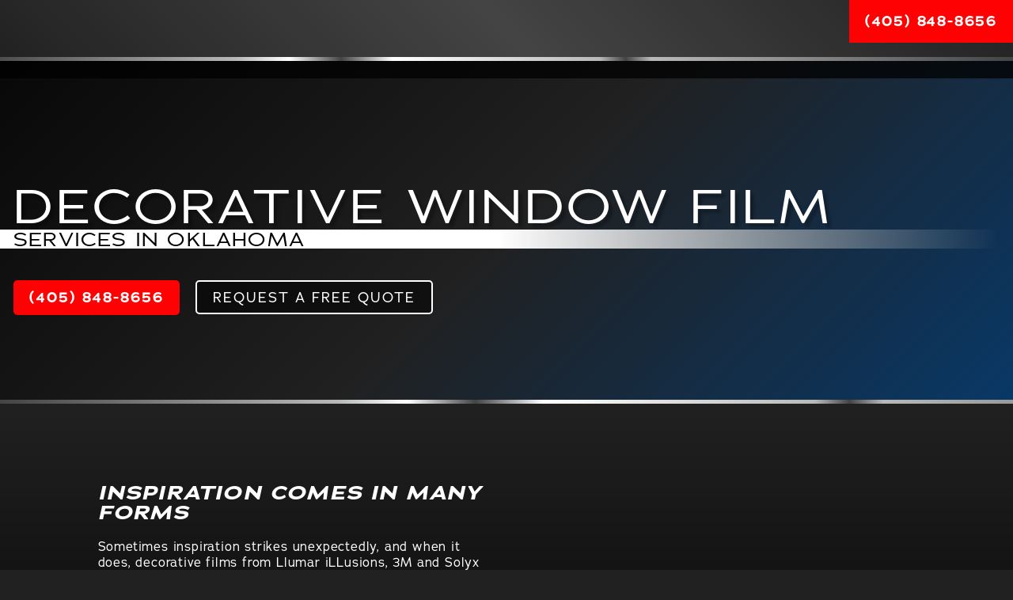

--- FILE ---
content_type: text/html;charset=utf-8
request_url: https://www.jce.com/decorative-window-film/
body_size: 27165
content:
<!doctype html>
<html xmlns:og="http://opengraphprotocol.org/schema/" xmlns:fb="http://www.facebook.com/2008/fbml" lang="en-US"  >
  <head>
    <meta http-equiv="X-UA-Compatible" content="IE=edge,chrome=1">
    <meta name="viewport" content="initial-scale=1">

    <!-- This is Squarespace. --><!-- cooper-tint -->
<base href="">
<meta charset="utf-8" />
<title>Decorative Window Film Services in OKC | Jackie Cooper Tint &amp; Electronics</title>
<meta http-equiv="Accept-CH" content="Sec-CH-UA-Platform-Version, Sec-CH-UA-Model" /><link rel="icon" type="image/x-icon" href="https://images.squarespace-cdn.com/content/v1/64148691bc2db1074690bd69/07fe6d5c-03d8-4416-b1b6-4f4ddae1f6ba/favicon.ico?format=100w"/>
<link rel="canonical" href="https://www.jce.com/decorative-window-film"/>
<meta property="og:site_name" content="Jackie Cooper Tint &amp; Electronics"/>
<meta property="og:title" content="Decorative Window Film Services in OKC | Jackie Cooper Tint &amp; Electronics"/>
<meta property="og:url" content="https://www.jce.com/decorative-window-film"/>
<meta property="og:type" content="website"/>
<meta property="og:description" content="Upgrade your space with decorative window film. Enhance privacy, style and aesthetics at Jackie Cooper in Oklahoma."/>
<meta property="og:image" content="http://static1.squarespace.com/static/64148691bc2db1074690bd69/t/641489de4752e37b9b235991/1679067615016/Social+Logo.jpg?format=1500w"/>
<meta property="og:image:width" content="1200"/>
<meta property="og:image:height" content="630"/>
<meta itemprop="name" content="Decorative Window Film Services in OKC &#124; Jackie Cooper Tint &amp; Electronics"/>
<meta itemprop="url" content="https://www.jce.com/decorative-window-film"/>
<meta itemprop="description" content="Upgrade your space with decorative window film. Enhance privacy, style and aesthetics at Jackie Cooper in Oklahoma."/>
<meta itemprop="thumbnailUrl" content="http://static1.squarespace.com/static/64148691bc2db1074690bd69/t/641489de4752e37b9b235991/1679067615016/Social+Logo.jpg?format=1500w"/>
<link rel="image_src" href="http://static1.squarespace.com/static/64148691bc2db1074690bd69/t/641489de4752e37b9b235991/1679067615016/Social+Logo.jpg?format=1500w" />
<meta itemprop="image" content="http://static1.squarespace.com/static/64148691bc2db1074690bd69/t/641489de4752e37b9b235991/1679067615016/Social+Logo.jpg?format=1500w"/>
<meta name="twitter:title" content="Decorative Window Film Services in OKC &#124; Jackie Cooper Tint &amp; Electronics"/>
<meta name="twitter:image" content="http://static1.squarespace.com/static/64148691bc2db1074690bd69/t/641489de4752e37b9b235991/1679067615016/Social+Logo.jpg?format=1500w"/>
<meta name="twitter:url" content="https://www.jce.com/decorative-window-film"/>
<meta name="twitter:card" content="summary"/>
<meta name="twitter:description" content="Upgrade your space with decorative window film. Enhance privacy, style and aesthetics at Jackie Cooper in Oklahoma."/>
<meta name="description" content="Upgrade your space with decorative window film. Enhance privacy, style and 
aesthetics at Jackie Cooper in Oklahoma." />
<link rel="preconnect" href="https://images.squarespace-cdn.com">
<link rel="preconnect" href="https://use.typekit.net" crossorigin>
<link rel="preconnect" href="https://p.typekit.net" crossorigin>
<script type="text/javascript" src="//use.typekit.net/ik/[base64].js" async fetchpriority="high" onload="try{Typekit.load();}catch(e){} document.documentElement.classList.remove('wf-loading');"></script>
<script>document.documentElement.classList.add('wf-loading')</script>
<style>@keyframes fonts-loading { 0%, 99% { color: transparent; } } html.wf-loading * { animation: fonts-loading 3s; }</style>
<script type="text/javascript" crossorigin="anonymous" nomodule="nomodule" src="//assets.squarespace.com/@sqs/polyfiller/1.6/legacy.js"></script>
<script type="text/javascript" crossorigin="anonymous" src="//assets.squarespace.com/@sqs/polyfiller/1.6/modern.js"></script>
<script type="text/javascript">SQUARESPACE_ROLLUPS = {};</script>
<script>(function(rollups, name) { if (!rollups[name]) { rollups[name] = {}; } rollups[name].js = ["//assets.squarespace.com/universal/scripts-compressed/extract-css-runtime-af2fdd67d51f9f8e-min.en-US.js"]; })(SQUARESPACE_ROLLUPS, 'squarespace-extract_css_runtime');</script>
<script crossorigin="anonymous" src="//assets.squarespace.com/universal/scripts-compressed/extract-css-runtime-af2fdd67d51f9f8e-min.en-US.js" ></script><script>(function(rollups, name) { if (!rollups[name]) { rollups[name] = {}; } rollups[name].js = ["//assets.squarespace.com/universal/scripts-compressed/extract-css-moment-js-vendor-6f2a1f6ec9a41489-min.en-US.js"]; })(SQUARESPACE_ROLLUPS, 'squarespace-extract_css_moment_js_vendor');</script>
<script crossorigin="anonymous" src="//assets.squarespace.com/universal/scripts-compressed/extract-css-moment-js-vendor-6f2a1f6ec9a41489-min.en-US.js" ></script><script>(function(rollups, name) { if (!rollups[name]) { rollups[name] = {}; } rollups[name].js = ["//assets.squarespace.com/universal/scripts-compressed/cldr-resource-pack-22ed584d99d9b83d-min.en-US.js"]; })(SQUARESPACE_ROLLUPS, 'squarespace-cldr_resource_pack');</script>
<script crossorigin="anonymous" src="//assets.squarespace.com/universal/scripts-compressed/cldr-resource-pack-22ed584d99d9b83d-min.en-US.js" ></script><script>(function(rollups, name) { if (!rollups[name]) { rollups[name] = {}; } rollups[name].js = ["//assets.squarespace.com/universal/scripts-compressed/common-vendors-stable-fbd854d40b0804b7-min.en-US.js"]; })(SQUARESPACE_ROLLUPS, 'squarespace-common_vendors_stable');</script>
<script crossorigin="anonymous" src="//assets.squarespace.com/universal/scripts-compressed/common-vendors-stable-fbd854d40b0804b7-min.en-US.js" ></script><script>(function(rollups, name) { if (!rollups[name]) { rollups[name] = {}; } rollups[name].js = ["//assets.squarespace.com/universal/scripts-compressed/common-vendors-ca5ce1a64a3152e7-min.en-US.js"]; })(SQUARESPACE_ROLLUPS, 'squarespace-common_vendors');</script>
<script crossorigin="anonymous" src="//assets.squarespace.com/universal/scripts-compressed/common-vendors-ca5ce1a64a3152e7-min.en-US.js" ></script><script>(function(rollups, name) { if (!rollups[name]) { rollups[name] = {}; } rollups[name].js = ["//assets.squarespace.com/universal/scripts-compressed/common-fbb504b77a8de67d-min.en-US.js"]; })(SQUARESPACE_ROLLUPS, 'squarespace-common');</script>
<script crossorigin="anonymous" src="//assets.squarespace.com/universal/scripts-compressed/common-fbb504b77a8de67d-min.en-US.js" ></script><script>(function(rollups, name) { if (!rollups[name]) { rollups[name] = {}; } rollups[name].js = ["//assets.squarespace.com/universal/scripts-compressed/performance-6c7058b44420b6db-min.en-US.js"]; })(SQUARESPACE_ROLLUPS, 'squarespace-performance');</script>
<script crossorigin="anonymous" src="//assets.squarespace.com/universal/scripts-compressed/performance-6c7058b44420b6db-min.en-US.js" defer ></script><script data-name="static-context">Static = window.Static || {}; Static.SQUARESPACE_CONTEXT = {"betaFeatureFlags":["pdp-site-styling-updates","campaigns_discount_section_in_automations","campaigns_thumbnail_layout","campaigns_merch_state","modernized-pdp-m2-enabled","form_block_first_last_name_required","commerce-product-forms-rendering","marketing_automations","marketing_landing_page","campaigns_new_image_layout_picker","enable_modernized_pdp_m3_layout_data","i18n_beta_website_locales","section-sdk-plp-list-view-atc-button-enabled","member_areas_feature","enable_form_submission_trigger","campaigns_discount_section_in_blasts","campaigns_import_discounts","contacts_and_campaigns_redesign"],"facebookAppId":"314192535267336","facebookApiVersion":"v6.0","rollups":{"squarespace-announcement-bar":{"js":"//assets.squarespace.com/universal/scripts-compressed/announcement-bar-92ab1c4891022f1d-min.en-US.js"},"squarespace-audio-player":{"css":"//assets.squarespace.com/universal/styles-compressed/audio-player-b05f5197a871c566-min.en-US.css","js":"//assets.squarespace.com/universal/scripts-compressed/audio-player-48b2ef79cf1c7ffb-min.en-US.js"},"squarespace-blog-collection-list":{"css":"//assets.squarespace.com/universal/styles-compressed/blog-collection-list-b4046463b72f34e2-min.en-US.css","js":"//assets.squarespace.com/universal/scripts-compressed/blog-collection-list-f78db80fc1cd6fce-min.en-US.js"},"squarespace-calendar-block-renderer":{"css":"//assets.squarespace.com/universal/styles-compressed/calendar-block-renderer-b72d08ba4421f5a0-min.en-US.css","js":"//assets.squarespace.com/universal/scripts-compressed/calendar-block-renderer-550530d9b21148ea-min.en-US.js"},"squarespace-chartjs-helpers":{"css":"//assets.squarespace.com/universal/styles-compressed/chartjs-helpers-96b256171ee039c1-min.en-US.css","js":"//assets.squarespace.com/universal/scripts-compressed/chartjs-helpers-4fd57f343946d08e-min.en-US.js"},"squarespace-comments":{"css":"//assets.squarespace.com/universal/styles-compressed/comments-6de68efdfb98e13b-min.en-US.css","js":"//assets.squarespace.com/universal/scripts-compressed/comments-c82e035c246c9f7a-min.en-US.js"},"squarespace-custom-css-popup":{"css":"//assets.squarespace.com/universal/styles-compressed/custom-css-popup-fcd7c49bd3d86599-min.en-US.css","js":"//assets.squarespace.com/universal/scripts-compressed/custom-css-popup-e9280ebb23a7c852-min.en-US.js"},"squarespace-dialog":{"css":"//assets.squarespace.com/universal/styles-compressed/dialog-f9093f2d526b94df-min.en-US.css","js":"//assets.squarespace.com/universal/scripts-compressed/dialog-2f49dc76926f092e-min.en-US.js"},"squarespace-events-collection":{"css":"//assets.squarespace.com/universal/styles-compressed/events-collection-b72d08ba4421f5a0-min.en-US.css","js":"//assets.squarespace.com/universal/scripts-compressed/events-collection-3e7891c6b5666deb-min.en-US.js"},"squarespace-form-rendering-utils":{"js":"//assets.squarespace.com/universal/scripts-compressed/form-rendering-utils-72486d759cb947b0-min.en-US.js"},"squarespace-forms":{"css":"//assets.squarespace.com/universal/styles-compressed/forms-0afd3c6ac30bbab1-min.en-US.css","js":"//assets.squarespace.com/universal/scripts-compressed/forms-2d09c3f5449a7594-min.en-US.js"},"squarespace-gallery-collection-list":{"css":"//assets.squarespace.com/universal/styles-compressed/gallery-collection-list-b4046463b72f34e2-min.en-US.css","js":"//assets.squarespace.com/universal/scripts-compressed/gallery-collection-list-07747667a3187b76-min.en-US.js"},"squarespace-image-zoom":{"css":"//assets.squarespace.com/universal/styles-compressed/image-zoom-b4046463b72f34e2-min.en-US.css","js":"//assets.squarespace.com/universal/scripts-compressed/image-zoom-60c18dc5f8f599ea-min.en-US.js"},"squarespace-pinterest":{"css":"//assets.squarespace.com/universal/styles-compressed/pinterest-b4046463b72f34e2-min.en-US.css","js":"//assets.squarespace.com/universal/scripts-compressed/pinterest-95bcbc1cf54446d6-min.en-US.js"},"squarespace-popup-overlay":{"css":"//assets.squarespace.com/universal/styles-compressed/popup-overlay-b742b752f5880972-min.en-US.css","js":"//assets.squarespace.com/universal/scripts-compressed/popup-overlay-8991e64cae120c67-min.en-US.js"},"squarespace-product-quick-view":{"css":"//assets.squarespace.com/universal/styles-compressed/product-quick-view-51626a62ec639a7b-min.en-US.css","js":"//assets.squarespace.com/universal/scripts-compressed/product-quick-view-704054f431d1d33a-min.en-US.js"},"squarespace-products-collection-item-v2":{"css":"//assets.squarespace.com/universal/styles-compressed/products-collection-item-v2-b4046463b72f34e2-min.en-US.css","js":"//assets.squarespace.com/universal/scripts-compressed/products-collection-item-v2-e3a3f101748fca6e-min.en-US.js"},"squarespace-products-collection-list-v2":{"css":"//assets.squarespace.com/universal/styles-compressed/products-collection-list-v2-b4046463b72f34e2-min.en-US.css","js":"//assets.squarespace.com/universal/scripts-compressed/products-collection-list-v2-eedc544f4cc56af4-min.en-US.js"},"squarespace-search-page":{"css":"//assets.squarespace.com/universal/styles-compressed/search-page-90a67fc09b9b32c6-min.en-US.css","js":"//assets.squarespace.com/universal/scripts-compressed/search-page-0ff0e020ab1fa1a7-min.en-US.js"},"squarespace-search-preview":{"js":"//assets.squarespace.com/universal/scripts-compressed/search-preview-0cd39e3057f784ac-min.en-US.js"},"squarespace-simple-liking":{"css":"//assets.squarespace.com/universal/styles-compressed/simple-liking-701bf8bbc05ec6aa-min.en-US.css","js":"//assets.squarespace.com/universal/scripts-compressed/simple-liking-c63bf8989a1c119a-min.en-US.js"},"squarespace-social-buttons":{"css":"//assets.squarespace.com/universal/styles-compressed/social-buttons-95032e5fa98e47a5-min.en-US.css","js":"//assets.squarespace.com/universal/scripts-compressed/social-buttons-0d3103d68d9577b7-min.en-US.js"},"squarespace-tourdates":{"css":"//assets.squarespace.com/universal/styles-compressed/tourdates-b4046463b72f34e2-min.en-US.css","js":"//assets.squarespace.com/universal/scripts-compressed/tourdates-6935a85e44fbeb38-min.en-US.js"},"squarespace-website-overlays-manager":{"css":"//assets.squarespace.com/universal/styles-compressed/website-overlays-manager-07ea5a4e004e6710-min.en-US.css","js":"//assets.squarespace.com/universal/scripts-compressed/website-overlays-manager-70d38206948bb16f-min.en-US.js"}},"pageType":1,"website":{"id":"64148691bc2db1074690bd69","identifier":"cooper-tint","websiteType":1,"contentModifiedOn":1767116507931,"cloneable":false,"hasBeenCloneable":false,"siteStatus":{},"language":"en-US","translationLocale":"en-US","formattingLocale":"en-US","timeZone":"America/Chicago","machineTimeZoneOffset":-21600000,"timeZoneOffset":-21600000,"timeZoneAbbr":"CST","siteTitle":"Jackie Cooper Tint & Electronics","fullSiteTitle":"Decorative Window Film Services in OKC | Jackie Cooper Tint & Electronics","siteDescription":"","location":{"addressTitle":"Jackie Cooper Tint and Electronics","addressLine1":"8001 N Rockwell Ave,","addressLine2":"Oklahoma City, Oklahoma, 73132","addressCountry":"United States"},"logoImageId":"6419d6166e12877f3cb59741","socialLogoImageId":"641489de4752e37b9b235991","shareButtonOptions":{"7":true,"2":true,"1":true},"logoImageUrl":"//images.squarespace-cdn.com/content/v1/64148691bc2db1074690bd69/b27a3089-16c1-40cd-885b-6cb2a8c064b2/cooper_w-tagline-png+dk.png","socialLogoImageUrl":"//images.squarespace-cdn.com/content/v1/64148691bc2db1074690bd69/2d23dac7-7024-43f9-871b-52d4f5416bb8/Social+Logo.jpg","authenticUrl":"https://www.jce.com","internalUrl":"https://cooper-tint.squarespace.com","baseUrl":"https://www.jce.com","primaryDomain":"www.jce.com","sslSetting":3,"isHstsEnabled":true,"socialAccounts":[{"serviceId":60,"screenname":"Facebook","addedOn":1679343039827,"profileUrl":"https://www.facebook.com/CooperTint","iconEnabled":true,"serviceName":"facebook-unauth"},{"serviceId":64,"screenname":"Instagram","addedOn":1679343130385,"profileUrl":"https://www.instagram.com/jackiecooperelectronics/?hl=en","iconEnabled":true,"serviceName":"instagram-unauth"},{"serviceId":62,"screenname":"Twitter","addedOn":1679343139201,"profileUrl":"https://twitter.com/CoopElectronics","iconEnabled":true,"serviceName":"twitter-unauth"},{"serviceId":65,"screenname":"LinkedIn","addedOn":1679343148833,"profileUrl":"https://www.linkedin.com/company/jackie-cooper-tint-electronics/about/","iconEnabled":true,"serviceName":"linkedin-unauth"},{"serviceId":69,"screenname":"YouTube","addedOn":1679343158456,"profileUrl":"https://www.youtube.com/@SuperKevkel","iconEnabled":true,"serviceName":"youtube-unauth"},{"serviceId":39,"screenname":"Yelp","addedOn":1679343168752,"profileUrl":"https://www.yelp.com/biz/jackie-cooper-tint-and-electronics-oklahoma-city","iconEnabled":true,"serviceName":"yelp"}],"typekitId":"","statsMigrated":false,"imageMetadataProcessingEnabled":false,"screenshotId":"d2de1a20adbc5e7320139ff18f77e527dcd486da03a8562d6ef8f8ecff363da6","captchaSettings":{"siteKey":"","enabledForDonations":false},"showOwnerLogin":false},"websiteSettings":{"id":"64148691bc2db1074690bd6c","websiteId":"64148691bc2db1074690bd69","subjects":[],"country":"US","state":"OK","simpleLikingEnabled":true,"mobileInfoBarSettings":{"isContactEmailEnabled":false,"isContactPhoneNumberEnabled":false,"isLocationEnabled":false,"isBusinessHoursEnabled":false},"announcementBarSettings":{},"commentLikesAllowed":true,"commentAnonAllowed":true,"commentThreaded":true,"commentApprovalRequired":false,"commentAvatarsOn":true,"commentSortType":2,"commentFlagThreshold":0,"commentFlagsAllowed":true,"commentEnableByDefault":true,"commentDisableAfterDaysDefault":0,"disqusShortname":"","commentsEnabled":false,"contactPhoneNumber":"(405) 848-8656","businessHours":{"monday":{"text":"9am - 5pm","ranges":[{"from":540,"to":1020}]},"tuesday":{"text":"9am - 5pm","ranges":[{"from":540,"to":1020}]},"wednesday":{"text":"9am - 5pm","ranges":[{"from":540,"to":1020}]},"thursday":{"text":"9am - 5pm","ranges":[{"from":540,"to":1020}]},"friday":{"text":"9am - 5pm","ranges":[{"from":540,"to":1020}]},"saturday":{"text":"9am - 2pm","ranges":[{"from":540,"to":840}]},"sunday":{"text":"","ranges":[{}]}},"storeSettings":{"returnPolicy":null,"termsOfService":null,"privacyPolicy":null,"expressCheckout":false,"continueShoppingLinkUrl":"/","useLightCart":false,"showNoteField":false,"shippingCountryDefaultValue":"US","billToShippingDefaultValue":false,"showShippingPhoneNumber":true,"isShippingPhoneRequired":false,"showBillingPhoneNumber":true,"isBillingPhoneRequired":false,"currenciesSupported":["USD","CAD","GBP","AUD","EUR","CHF","NOK","SEK","DKK","NZD","SGD","MXN","HKD","CZK","ILS","MYR","RUB","PHP","PLN","THB","BRL","ARS","COP","IDR","INR","JPY","ZAR"],"defaultCurrency":"USD","selectedCurrency":"USD","measurementStandard":1,"showCustomCheckoutForm":false,"checkoutPageMarketingOptInEnabled":true,"enableMailingListOptInByDefault":false,"sameAsRetailLocation":false,"merchandisingSettings":{"scarcityEnabledOnProductItems":false,"scarcityEnabledOnProductBlocks":false,"scarcityMessageType":"DEFAULT_SCARCITY_MESSAGE","scarcityThreshold":10,"multipleQuantityAllowedForServices":true,"restockNotificationsEnabled":false,"restockNotificationsSuccessText":"","restockNotificationsMailingListSignUpEnabled":false,"relatedProductsEnabled":false,"relatedProductsOrdering":"random","soldOutVariantsDropdownDisabled":false,"productComposerOptedIn":false,"productComposerABTestOptedOut":false,"productReviewsEnabled":false},"minimumOrderSubtotalEnabled":false,"minimumOrderSubtotal":{"currency":"USD","value":"0.00"},"addToCartConfirmationType":2,"isLive":false,"multipleQuantityAllowedForServices":true},"useEscapeKeyToLogin":false,"ssBadgeType":1,"ssBadgePosition":4,"ssBadgeVisibility":1,"ssBadgeDevices":1,"pinterestOverlayOptions":{"mode":"disabled"},"userAccountsSettings":{"loginAllowed":false,"signupAllowed":false}},"cookieSettings":{"isCookieBannerEnabled":true,"isRestrictiveCookiePolicyEnabled":true,"cookieBannerText":"By using this website, you agree to our use of cookies. We use cookies to provide you with a great experience and to help our website run effectively.","cookieBannerTheme":"DARK","cookieBannerThemeName":"black","cookieBannerVariant":"BAR","cookieBannerPosition":"BOTTOM_LEFT","cookieBannerCtaVariant":"TEXT","cookieBannerCtaText":"Accept","cookieBannerAcceptType":"OPT_IN","cookieBannerOptOutCtaText":"Decline","cookieBannerHasOptOut":false,"cookieBannerHasManageCookies":false,"cookieBannerManageCookiesLabel":"Manage cookies","cookieBannerSavedPreferencesText":"Cookie Preferences","cookieBannerSavedPreferencesLayout":"PILL"},"websiteCloneable":false,"collection":{"title":"Decorative Window Film","id":"647e237fd3fe84733376559d","fullUrl":"/decorative-window-film","type":1,"permissionType":1},"subscribed":false,"appDomain":"squarespace.com","templateTweakable":true,"tweakJSON":{"aspect-ratio":"Auto","gallery-arrow-style":"No Background","gallery-aspect-ratio":"3:2 Standard","gallery-auto-crop":"true","gallery-autoplay":"false","gallery-design":"Slideshow","gallery-info-overlay":"Show on Hover","gallery-loop":"false","gallery-navigation":"Bullets","gallery-show-arrows":"true","gallery-transitions":"Fade","galleryArrowBackground":"rgba(34,34,34,1)","galleryArrowColor":"rgba(255,255,255,1)","galleryAutoplaySpeed":"3","galleryCircleColor":"rgba(255,255,255,1)","galleryInfoBackground":"rgba(0, 0, 0, .7)","galleryThumbnailSize":"100px","gridSize":"350px","gridSpacing":"20px","tweak-blog-list-columns":"4","tweak-blog-list-item-image-aspect-ratio-grid":"3:2 Standard","tweak-blog-list-item-image-aspect-ratio-stacked":"1:1 Square","tweak-blog-list-item-image-show":"true","tweak-blog-list-spacing":"50px","tweak-blog-list-style":"Grid","tweak-footer-layout":"Stacked","tweak-header-bottom-overlay-on-index-gallery":"false","tweak-index-gallery-apply-bottom-spacing":"true","tweak-index-gallery-autoplay-duration":"2","tweak-index-gallery-autoplay-enable":"true","tweak-index-gallery-fixed-height":"true","tweak-index-gallery-height":"100vh","tweak-index-gallery-indicators":"Lines","tweak-index-gallery-layout":"Split","tweak-index-gallery-transition":"Fade","tweak-index-gallery-transition-duration":"500","tweak-index-nav-position":"Right","tweak-index-page-apply-bottom-spacing":"false","tweak-index-page-fullscreen":"First Page Only","tweak-index-page-min-height":"85vh","tweak-mobile-breakpoint":"1024px","tweak-overlay-parallax-enabled":"true","tweak-overlay-parallax-new-math":"true","tweak-product-item-image-zoom-factor":"2","tweak-product-list-item-hover-behavior":"Show Alternate Image","tweak-product-list-items-per-row":"4","tweak-related-products-items-per-row":"3","tweak-related-products-title-spacing":"50px","tweak-site-ajax-loading-enable":"false","tweak-site-border-show":"false","tweak-site-border-width":"20px"},"templateId":"55f0aac0e4b0f0a5b7e0b22e","templateVersion":"7","pageFeatures":[1,2,4],"gmRenderKey":"QUl6YVN5Q0JUUk9xNkx1dkZfSUUxcjQ2LVQ0QWVUU1YtMGQ3bXk4","templateScriptsRootUrl":"https://static1.squarespace.com/static/ta/55f0a9b0e4b0f3eb70352f6d/358/scripts/","impersonatedSession":false,"tzData":{"zones":[[-360,"US","C%sT",null]],"rules":{"US":[[1967,2006,null,"Oct","lastSun","2:00","0","S"],[1987,2006,null,"Apr","Sun>=1","2:00","1:00","D"],[2007,"max",null,"Mar","Sun>=8","2:00","1:00","D"],[2007,"max",null,"Nov","Sun>=1","2:00","0","S"]]}},"showAnnouncementBar":false,"recaptchaEnterpriseContext":{"recaptchaEnterpriseSiteKey":"6LdDFQwjAAAAAPigEvvPgEVbb7QBm-TkVJdDTlAv"},"i18nContext":{"timeZoneData":{"id":"America/Chicago","name":"Central Time"}},"env":"PRODUCTION","visitorFormContext":{"formFieldFormats":{"initialNameOrder":"GIVEN_FIRST","initialAddressFormat":{"id":0,"type":"ADDRESS","country":"US","labelLocale":"en","fields":[{"type":"FIELD","label":"Address Line 1","identifier":"Line1","length":0,"required":true,"metadata":{"autocomplete":"address-line1"}},{"type":"SEPARATOR","label":"\n","identifier":"Newline","length":0,"required":false,"metadata":{}},{"type":"FIELD","label":"Address Line 2","identifier":"Line2","length":0,"required":false,"metadata":{"autocomplete":"address-line2"}},{"type":"SEPARATOR","label":"\n","identifier":"Newline","length":0,"required":false,"metadata":{}},{"type":"FIELD","label":"City","identifier":"City","length":0,"required":true,"metadata":{"autocomplete":"address-level2"}},{"type":"SEPARATOR","label":",","identifier":"Comma","length":0,"required":false,"metadata":{}},{"type":"SEPARATOR","label":" ","identifier":"Space","length":0,"required":false,"metadata":{}},{"type":"FIELD","label":"State","identifier":"State","length":0,"required":true,"metadata":{"autocomplete":"address-level1"}},{"type":"SEPARATOR","label":" ","identifier":"Space","length":0,"required":false,"metadata":{}},{"type":"FIELD","label":"ZIP Code","identifier":"Zip","length":0,"required":true,"metadata":{"autocomplete":"postal-code"}}]},"countries":[{"name":"Afghanistan","code":"AF","phoneCode":"+93"},{"name":"\u00C5land Islands","code":"AX","phoneCode":"+358"},{"name":"Albania","code":"AL","phoneCode":"+355"},{"name":"Algeria","code":"DZ","phoneCode":"+213"},{"name":"American Samoa","code":"AS","phoneCode":"+1"},{"name":"Andorra","code":"AD","phoneCode":"+376"},{"name":"Angola","code":"AO","phoneCode":"+244"},{"name":"Anguilla","code":"AI","phoneCode":"+1"},{"name":"Antigua & Barbuda","code":"AG","phoneCode":"+1"},{"name":"Argentina","code":"AR","phoneCode":"+54"},{"name":"Armenia","code":"AM","phoneCode":"+374"},{"name":"Aruba","code":"AW","phoneCode":"+297"},{"name":"Ascension Island","code":"AC","phoneCode":"+247"},{"name":"Australia","code":"AU","phoneCode":"+61"},{"name":"Austria","code":"AT","phoneCode":"+43"},{"name":"Azerbaijan","code":"AZ","phoneCode":"+994"},{"name":"Bahamas","code":"BS","phoneCode":"+1"},{"name":"Bahrain","code":"BH","phoneCode":"+973"},{"name":"Bangladesh","code":"BD","phoneCode":"+880"},{"name":"Barbados","code":"BB","phoneCode":"+1"},{"name":"Belarus","code":"BY","phoneCode":"+375"},{"name":"Belgium","code":"BE","phoneCode":"+32"},{"name":"Belize","code":"BZ","phoneCode":"+501"},{"name":"Benin","code":"BJ","phoneCode":"+229"},{"name":"Bermuda","code":"BM","phoneCode":"+1"},{"name":"Bhutan","code":"BT","phoneCode":"+975"},{"name":"Bolivia","code":"BO","phoneCode":"+591"},{"name":"Bosnia & Herzegovina","code":"BA","phoneCode":"+387"},{"name":"Botswana","code":"BW","phoneCode":"+267"},{"name":"Brazil","code":"BR","phoneCode":"+55"},{"name":"British Indian Ocean Territory","code":"IO","phoneCode":"+246"},{"name":"British Virgin Islands","code":"VG","phoneCode":"+1"},{"name":"Brunei","code":"BN","phoneCode":"+673"},{"name":"Bulgaria","code":"BG","phoneCode":"+359"},{"name":"Burkina Faso","code":"BF","phoneCode":"+226"},{"name":"Burundi","code":"BI","phoneCode":"+257"},{"name":"Cambodia","code":"KH","phoneCode":"+855"},{"name":"Cameroon","code":"CM","phoneCode":"+237"},{"name":"Canada","code":"CA","phoneCode":"+1"},{"name":"Cape Verde","code":"CV","phoneCode":"+238"},{"name":"Caribbean Netherlands","code":"BQ","phoneCode":"+599"},{"name":"Cayman Islands","code":"KY","phoneCode":"+1"},{"name":"Central African Republic","code":"CF","phoneCode":"+236"},{"name":"Chad","code":"TD","phoneCode":"+235"},{"name":"Chile","code":"CL","phoneCode":"+56"},{"name":"China","code":"CN","phoneCode":"+86"},{"name":"Christmas Island","code":"CX","phoneCode":"+61"},{"name":"Cocos (Keeling) Islands","code":"CC","phoneCode":"+61"},{"name":"Colombia","code":"CO","phoneCode":"+57"},{"name":"Comoros","code":"KM","phoneCode":"+269"},{"name":"Congo - Brazzaville","code":"CG","phoneCode":"+242"},{"name":"Congo - Kinshasa","code":"CD","phoneCode":"+243"},{"name":"Cook Islands","code":"CK","phoneCode":"+682"},{"name":"Costa Rica","code":"CR","phoneCode":"+506"},{"name":"C\u00F4te d\u2019Ivoire","code":"CI","phoneCode":"+225"},{"name":"Croatia","code":"HR","phoneCode":"+385"},{"name":"Cuba","code":"CU","phoneCode":"+53"},{"name":"Cura\u00E7ao","code":"CW","phoneCode":"+599"},{"name":"Cyprus","code":"CY","phoneCode":"+357"},{"name":"Czechia","code":"CZ","phoneCode":"+420"},{"name":"Denmark","code":"DK","phoneCode":"+45"},{"name":"Djibouti","code":"DJ","phoneCode":"+253"},{"name":"Dominica","code":"DM","phoneCode":"+1"},{"name":"Dominican Republic","code":"DO","phoneCode":"+1"},{"name":"Ecuador","code":"EC","phoneCode":"+593"},{"name":"Egypt","code":"EG","phoneCode":"+20"},{"name":"El Salvador","code":"SV","phoneCode":"+503"},{"name":"Equatorial Guinea","code":"GQ","phoneCode":"+240"},{"name":"Eritrea","code":"ER","phoneCode":"+291"},{"name":"Estonia","code":"EE","phoneCode":"+372"},{"name":"Eswatini","code":"SZ","phoneCode":"+268"},{"name":"Ethiopia","code":"ET","phoneCode":"+251"},{"name":"Falkland Islands","code":"FK","phoneCode":"+500"},{"name":"Faroe Islands","code":"FO","phoneCode":"+298"},{"name":"Fiji","code":"FJ","phoneCode":"+679"},{"name":"Finland","code":"FI","phoneCode":"+358"},{"name":"France","code":"FR","phoneCode":"+33"},{"name":"French Guiana","code":"GF","phoneCode":"+594"},{"name":"French Polynesia","code":"PF","phoneCode":"+689"},{"name":"Gabon","code":"GA","phoneCode":"+241"},{"name":"Gambia","code":"GM","phoneCode":"+220"},{"name":"Georgia","code":"GE","phoneCode":"+995"},{"name":"Germany","code":"DE","phoneCode":"+49"},{"name":"Ghana","code":"GH","phoneCode":"+233"},{"name":"Gibraltar","code":"GI","phoneCode":"+350"},{"name":"Greece","code":"GR","phoneCode":"+30"},{"name":"Greenland","code":"GL","phoneCode":"+299"},{"name":"Grenada","code":"GD","phoneCode":"+1"},{"name":"Guadeloupe","code":"GP","phoneCode":"+590"},{"name":"Guam","code":"GU","phoneCode":"+1"},{"name":"Guatemala","code":"GT","phoneCode":"+502"},{"name":"Guernsey","code":"GG","phoneCode":"+44"},{"name":"Guinea","code":"GN","phoneCode":"+224"},{"name":"Guinea-Bissau","code":"GW","phoneCode":"+245"},{"name":"Guyana","code":"GY","phoneCode":"+592"},{"name":"Haiti","code":"HT","phoneCode":"+509"},{"name":"Honduras","code":"HN","phoneCode":"+504"},{"name":"Hong Kong SAR China","code":"HK","phoneCode":"+852"},{"name":"Hungary","code":"HU","phoneCode":"+36"},{"name":"Iceland","code":"IS","phoneCode":"+354"},{"name":"India","code":"IN","phoneCode":"+91"},{"name":"Indonesia","code":"ID","phoneCode":"+62"},{"name":"Iran","code":"IR","phoneCode":"+98"},{"name":"Iraq","code":"IQ","phoneCode":"+964"},{"name":"Ireland","code":"IE","phoneCode":"+353"},{"name":"Isle of Man","code":"IM","phoneCode":"+44"},{"name":"Israel","code":"IL","phoneCode":"+972"},{"name":"Italy","code":"IT","phoneCode":"+39"},{"name":"Jamaica","code":"JM","phoneCode":"+1"},{"name":"Japan","code":"JP","phoneCode":"+81"},{"name":"Jersey","code":"JE","phoneCode":"+44"},{"name":"Jordan","code":"JO","phoneCode":"+962"},{"name":"Kazakhstan","code":"KZ","phoneCode":"+7"},{"name":"Kenya","code":"KE","phoneCode":"+254"},{"name":"Kiribati","code":"KI","phoneCode":"+686"},{"name":"Kosovo","code":"XK","phoneCode":"+383"},{"name":"Kuwait","code":"KW","phoneCode":"+965"},{"name":"Kyrgyzstan","code":"KG","phoneCode":"+996"},{"name":"Laos","code":"LA","phoneCode":"+856"},{"name":"Latvia","code":"LV","phoneCode":"+371"},{"name":"Lebanon","code":"LB","phoneCode":"+961"},{"name":"Lesotho","code":"LS","phoneCode":"+266"},{"name":"Liberia","code":"LR","phoneCode":"+231"},{"name":"Libya","code":"LY","phoneCode":"+218"},{"name":"Liechtenstein","code":"LI","phoneCode":"+423"},{"name":"Lithuania","code":"LT","phoneCode":"+370"},{"name":"Luxembourg","code":"LU","phoneCode":"+352"},{"name":"Macao SAR China","code":"MO","phoneCode":"+853"},{"name":"Madagascar","code":"MG","phoneCode":"+261"},{"name":"Malawi","code":"MW","phoneCode":"+265"},{"name":"Malaysia","code":"MY","phoneCode":"+60"},{"name":"Maldives","code":"MV","phoneCode":"+960"},{"name":"Mali","code":"ML","phoneCode":"+223"},{"name":"Malta","code":"MT","phoneCode":"+356"},{"name":"Marshall Islands","code":"MH","phoneCode":"+692"},{"name":"Martinique","code":"MQ","phoneCode":"+596"},{"name":"Mauritania","code":"MR","phoneCode":"+222"},{"name":"Mauritius","code":"MU","phoneCode":"+230"},{"name":"Mayotte","code":"YT","phoneCode":"+262"},{"name":"Mexico","code":"MX","phoneCode":"+52"},{"name":"Micronesia","code":"FM","phoneCode":"+691"},{"name":"Moldova","code":"MD","phoneCode":"+373"},{"name":"Monaco","code":"MC","phoneCode":"+377"},{"name":"Mongolia","code":"MN","phoneCode":"+976"},{"name":"Montenegro","code":"ME","phoneCode":"+382"},{"name":"Montserrat","code":"MS","phoneCode":"+1"},{"name":"Morocco","code":"MA","phoneCode":"+212"},{"name":"Mozambique","code":"MZ","phoneCode":"+258"},{"name":"Myanmar (Burma)","code":"MM","phoneCode":"+95"},{"name":"Namibia","code":"NA","phoneCode":"+264"},{"name":"Nauru","code":"NR","phoneCode":"+674"},{"name":"Nepal","code":"NP","phoneCode":"+977"},{"name":"Netherlands","code":"NL","phoneCode":"+31"},{"name":"New Caledonia","code":"NC","phoneCode":"+687"},{"name":"New Zealand","code":"NZ","phoneCode":"+64"},{"name":"Nicaragua","code":"NI","phoneCode":"+505"},{"name":"Niger","code":"NE","phoneCode":"+227"},{"name":"Nigeria","code":"NG","phoneCode":"+234"},{"name":"Niue","code":"NU","phoneCode":"+683"},{"name":"Norfolk Island","code":"NF","phoneCode":"+672"},{"name":"Northern Mariana Islands","code":"MP","phoneCode":"+1"},{"name":"North Korea","code":"KP","phoneCode":"+850"},{"name":"North Macedonia","code":"MK","phoneCode":"+389"},{"name":"Norway","code":"NO","phoneCode":"+47"},{"name":"Oman","code":"OM","phoneCode":"+968"},{"name":"Pakistan","code":"PK","phoneCode":"+92"},{"name":"Palau","code":"PW","phoneCode":"+680"},{"name":"Palestinian Territories","code":"PS","phoneCode":"+970"},{"name":"Panama","code":"PA","phoneCode":"+507"},{"name":"Papua New Guinea","code":"PG","phoneCode":"+675"},{"name":"Paraguay","code":"PY","phoneCode":"+595"},{"name":"Peru","code":"PE","phoneCode":"+51"},{"name":"Philippines","code":"PH","phoneCode":"+63"},{"name":"Poland","code":"PL","phoneCode":"+48"},{"name":"Portugal","code":"PT","phoneCode":"+351"},{"name":"Puerto Rico","code":"PR","phoneCode":"+1"},{"name":"Qatar","code":"QA","phoneCode":"+974"},{"name":"R\u00E9union","code":"RE","phoneCode":"+262"},{"name":"Romania","code":"RO","phoneCode":"+40"},{"name":"Russia","code":"RU","phoneCode":"+7"},{"name":"Rwanda","code":"RW","phoneCode":"+250"},{"name":"Samoa","code":"WS","phoneCode":"+685"},{"name":"San Marino","code":"SM","phoneCode":"+378"},{"name":"S\u00E3o Tom\u00E9 & Pr\u00EDncipe","code":"ST","phoneCode":"+239"},{"name":"Saudi Arabia","code":"SA","phoneCode":"+966"},{"name":"Senegal","code":"SN","phoneCode":"+221"},{"name":"Serbia","code":"RS","phoneCode":"+381"},{"name":"Seychelles","code":"SC","phoneCode":"+248"},{"name":"Sierra Leone","code":"SL","phoneCode":"+232"},{"name":"Singapore","code":"SG","phoneCode":"+65"},{"name":"Sint Maarten","code":"SX","phoneCode":"+1"},{"name":"Slovakia","code":"SK","phoneCode":"+421"},{"name":"Slovenia","code":"SI","phoneCode":"+386"},{"name":"Solomon Islands","code":"SB","phoneCode":"+677"},{"name":"Somalia","code":"SO","phoneCode":"+252"},{"name":"South Africa","code":"ZA","phoneCode":"+27"},{"name":"South Korea","code":"KR","phoneCode":"+82"},{"name":"South Sudan","code":"SS","phoneCode":"+211"},{"name":"Spain","code":"ES","phoneCode":"+34"},{"name":"Sri Lanka","code":"LK","phoneCode":"+94"},{"name":"St. Barth\u00E9lemy","code":"BL","phoneCode":"+590"},{"name":"St. Helena","code":"SH","phoneCode":"+290"},{"name":"St. Kitts & Nevis","code":"KN","phoneCode":"+1"},{"name":"St. Lucia","code":"LC","phoneCode":"+1"},{"name":"St. Martin","code":"MF","phoneCode":"+590"},{"name":"St. Pierre & Miquelon","code":"PM","phoneCode":"+508"},{"name":"St. Vincent & Grenadines","code":"VC","phoneCode":"+1"},{"name":"Sudan","code":"SD","phoneCode":"+249"},{"name":"Suriname","code":"SR","phoneCode":"+597"},{"name":"Svalbard & Jan Mayen","code":"SJ","phoneCode":"+47"},{"name":"Sweden","code":"SE","phoneCode":"+46"},{"name":"Switzerland","code":"CH","phoneCode":"+41"},{"name":"Syria","code":"SY","phoneCode":"+963"},{"name":"Taiwan","code":"TW","phoneCode":"+886"},{"name":"Tajikistan","code":"TJ","phoneCode":"+992"},{"name":"Tanzania","code":"TZ","phoneCode":"+255"},{"name":"Thailand","code":"TH","phoneCode":"+66"},{"name":"Timor-Leste","code":"TL","phoneCode":"+670"},{"name":"Togo","code":"TG","phoneCode":"+228"},{"name":"Tokelau","code":"TK","phoneCode":"+690"},{"name":"Tonga","code":"TO","phoneCode":"+676"},{"name":"Trinidad & Tobago","code":"TT","phoneCode":"+1"},{"name":"Tristan da Cunha","code":"TA","phoneCode":"+290"},{"name":"Tunisia","code":"TN","phoneCode":"+216"},{"name":"T\u00FCrkiye","code":"TR","phoneCode":"+90"},{"name":"Turkmenistan","code":"TM","phoneCode":"+993"},{"name":"Turks & Caicos Islands","code":"TC","phoneCode":"+1"},{"name":"Tuvalu","code":"TV","phoneCode":"+688"},{"name":"U.S. Virgin Islands","code":"VI","phoneCode":"+1"},{"name":"Uganda","code":"UG","phoneCode":"+256"},{"name":"Ukraine","code":"UA","phoneCode":"+380"},{"name":"United Arab Emirates","code":"AE","phoneCode":"+971"},{"name":"United Kingdom","code":"GB","phoneCode":"+44"},{"name":"United States","code":"US","phoneCode":"+1"},{"name":"Uruguay","code":"UY","phoneCode":"+598"},{"name":"Uzbekistan","code":"UZ","phoneCode":"+998"},{"name":"Vanuatu","code":"VU","phoneCode":"+678"},{"name":"Vatican City","code":"VA","phoneCode":"+39"},{"name":"Venezuela","code":"VE","phoneCode":"+58"},{"name":"Vietnam","code":"VN","phoneCode":"+84"},{"name":"Wallis & Futuna","code":"WF","phoneCode":"+681"},{"name":"Western Sahara","code":"EH","phoneCode":"+212"},{"name":"Yemen","code":"YE","phoneCode":"+967"},{"name":"Zambia","code":"ZM","phoneCode":"+260"},{"name":"Zimbabwe","code":"ZW","phoneCode":"+263"}],"initialPhoneFormat":{"id":0,"type":"PHONE_NUMBER","country":"US","labelLocale":"en-US","fields":[{"type":"SEPARATOR","label":"(","identifier":"LeftParen","length":0,"required":false,"metadata":{}},{"type":"FIELD","label":"1","identifier":"1","length":3,"required":false,"metadata":{}},{"type":"SEPARATOR","label":")","identifier":"RightParen","length":0,"required":false,"metadata":{}},{"type":"SEPARATOR","label":" ","identifier":"Space","length":0,"required":false,"metadata":{}},{"type":"FIELD","label":"2","identifier":"2","length":3,"required":false,"metadata":{}},{"type":"SEPARATOR","label":"-","identifier":"Dash","length":0,"required":false,"metadata":{}},{"type":"FIELD","label":"3","identifier":"3","length":14,"required":false,"metadata":{}}]}},"localizedStrings":{"validation":{"noValidSelection":"A valid selection must be made.","invalidUrl":"Must be a valid URL.","stringTooLong":"Value should have a length no longer than {0}.","containsInvalidKey":"{0} contains an invalid key.","invalidTwitterUsername":"Must be a valid Twitter username.","valueOutsideRange":"Value must be in the range {0} to {1}.","invalidPassword":"Passwords should not contain whitespace.","missingRequiredSubfields":"{0} is missing required subfields: {1}","invalidCurrency":"Currency value should be formatted like 1234 or 123.99.","invalidMapSize":"Value should contain exactly {0} elements.","subfieldsRequired":"All fields in {0} are required.","formSubmissionFailed":"Form submission failed. Review the following information: {0}.","invalidCountryCode":"Country code should have an optional plus and up to 4 digits.","invalidDate":"This is not a real date.","required":"{0} is required.","invalidStringLength":"Value should be {0} characters long.","invalidEmail":"Email addresses should follow the format user@domain.com.","invalidListLength":"Value should be {0} elements long.","allEmpty":"Please fill out at least one form field.","missingRequiredQuestion":"Missing a required question.","invalidQuestion":"Contained an invalid question.","captchaFailure":"Captcha validation failed. Please try again.","stringTooShort":"Value should have a length of at least {0}.","invalid":"{0} is not valid.","formErrors":"Form Errors","containsInvalidValue":"{0} contains an invalid value.","invalidUnsignedNumber":"Numbers must contain only digits and no other characters.","invalidName":"Valid names contain only letters, numbers, spaces, ', or - characters."},"submit":"Submit","status":{"title":"{@} Block","learnMore":"Learn more"},"name":{"firstName":"First Name","lastName":"Last Name"},"lightbox":{"openForm":"Open Form"},"likert":{"agree":"Agree","stronglyDisagree":"Strongly Disagree","disagree":"Disagree","stronglyAgree":"Strongly Agree","neutral":"Neutral"},"time":{"am":"AM","second":"Second","pm":"PM","minute":"Minute","amPm":"AM/PM","hour":"Hour"},"notFound":"Form not found.","date":{"yyyy":"YYYY","year":"Year","mm":"MM","day":"Day","month":"Month","dd":"DD"},"phone":{"country":"Country","number":"Number","prefix":"Prefix","areaCode":"Area Code","line":"Line"},"submitError":"Unable to submit form. Please try again later.","address":{"stateProvince":"State/Province","country":"Country","zipPostalCode":"Zip/Postal Code","address2":"Address 2","address1":"Address 1","city":"City"},"email":{"signUp":"Sign up for news and updates"},"cannotSubmitDemoForm":"This is a demo form and cannot be submitted.","required":"(required)","invalidData":"Invalid form data."}}};</script><link rel="stylesheet" type="text/css" href="https://definitions.sqspcdn.com/website-component-definition/static-assets/website.components.code/f2b75743-294b-470a-8c62-6f6015946314_184/website.components.code.styles.css"/><link rel="stylesheet" type="text/css" href="https://definitions.sqspcdn.com/website-component-definition/static-assets/website.components.spacer/863b383b-e0e4-4ff9-b9c0-b1686f0cdb71_461/website.components.spacer.styles.css"/><script src="https://definitions.sqspcdn.com/website-component-definition/static-assets/website.components.code/f2b75743-294b-470a-8c62-6f6015946314_184/website.components.code.visitor.js"></script><script src="https://definitions.sqspcdn.com/website-component-definition/static-assets/website.components.spacer/863b383b-e0e4-4ff9-b9c0-b1686f0cdb71_461/website.components.spacer.visitor.js"></script><script>Squarespace.load(window);</script>
<link rel="alternate" type="application/rss+xml" title="RSS Feed" href="https://www.jce.com/decorative-window-film?format=rss" />
<script type="application/ld+json">{"url":"https://www.jce.com","name":"Jackie Cooper Tint & Electronics","description":"","image":"//images.squarespace-cdn.com/content/v1/64148691bc2db1074690bd69/b27a3089-16c1-40cd-885b-6cb2a8c064b2/cooper_w-tagline-png+dk.png","@context":"http://schema.org","@type":"WebSite"}</script><script type="application/ld+json">{"legalName":"Jackie Cooper Tint and Electronics","address":"8001 N Rockwell Ave,\nOklahoma City, Oklahoma, 73132\nUnited States","email":"","telephone":"(405) 848-8656","sameAs":["https://www.facebook.com/CooperTint","https://www.instagram.com/jackiecooperelectronics/?hl=en","https://twitter.com/CoopElectronics","https://www.linkedin.com/company/jackie-cooper-tint-electronics/about/","https://www.youtube.com/@SuperKevkel","https://www.yelp.com/biz/jackie-cooper-tint-and-electronics-oklahoma-city"],"@context":"http://schema.org","@type":"Organization"}</script><script type="application/ld+json">{"address":"8001 N Rockwell Ave,\nOklahoma City, Oklahoma, 73132\nUnited States","image":"https://static1.squarespace.com/static/64148691bc2db1074690bd69/t/6419d6166e12877f3cb59741/1767116507931/","name":"Jackie Cooper Tint and Electronics","openingHours":"Mo 09:00-17:00, Tu 09:00-17:00, We 09:00-17:00, Th 09:00-17:00, Fr 09:00-17:00, Sa 09:00-14:00, ","@context":"http://schema.org","@type":"LocalBusiness"}</script><link rel="stylesheet" type="text/css" href="https://static1.squarespace.com/static/sitecss/64148691bc2db1074690bd69/577/55f0aac0e4b0f0a5b7e0b22e/64148691bc2db1074690bd84/358/site.css"/><script data-sqs-type="cookiepreferencesgetter">(function(){window.getSquarespaceCookies = function() {    const getCookiesAllowed = function(cookieName){ return ('; '+document.cookie).split('; ' + cookieName + '=').pop().split(';')[0] === 'true'};    return {      performance: getCookiesAllowed('ss_performanceCookiesAllowed') ? 'accepted' : 'declined',      marketing: getCookiesAllowed('ss_marketingCookiesAllowed') ? 'accepted' : 'declined'    }}})()</script><!-- Font Awesome -->
<script src="https://kit.fontawesome.com/55a95e8716.js" crossorigin="anonymous"></script>

<!-- Header CTA -->
<a id="header-cta" href="tel:4058488656"><h3>
  <strong>(405) 848-8656</strong>
  </h3></a>

<!-- Header phone number for OKC page -->
<script>
  document.addEventListener("DOMContentLoaded", function() {
    // Check if the current URL is the specified page
    if (window.location.href === "https://www.jce.com/okc") {
      // Create the header CTA element
      const headerCTA = document.createElement('a');
      headerCTA.id = "header-cta";
      headerCTA.href = "tel:4056017573";
      headerCTA.innerHTML = '<h3><strong>(405) 601-7573</strong></h3>';
      
      // Append it to a specific part of the page (e.g., body or a specific div)
      document.body.appendChild(headerCTA);
    }
  });
</script>

<!-- Header phone number for Edmond page -->
<script>
  document.addEventListener("DOMContentLoaded", function() {
    // Check if the current URL is the specified page
    if (window.location.href === "https://www.jce.com/edmond") {
      // Create the header CTA element
      const headerCTA = document.createElement('a');
      headerCTA.id = "header-cta";
      headerCTA.href = "tel:4057306505";
      headerCTA.innerHTML = '<h3><strong>(405) 730-6505</strong></h3>';
      
      // Append it to a specific part of the page (e.g., body or a specific div)
      document.body.appendChild(headerCTA);
    }
  });
</script>

<!-- Header phone number for Norman page -->
<script>
  document.addEventListener("DOMContentLoaded", function() {
    // Check if the current URL is the specified page
    if (window.location.href === "https://www.jce.com/norman") {
      // Create the header CTA element
      const headerCTA = document.createElement('a');
      headerCTA.id = "header-cta";
      headerCTA.href = "tel:4057306500";
      headerCTA.innerHTML = '<h3><strong>(405) 730-6500</strong></h3>';
      
      // Append it to a specific part of the page (e.g., body or a specific div)
      document.body.appendChild(headerCTA);
    }
  });
</script><script>Static.COOKIE_BANNER_CAPABLE = true;</script>
<script async src="https://www.googletagmanager.com/gtag/js?id=G-SS6D44WQZQ"></script><script>window.dataLayer = window.dataLayer || [];function gtag(){dataLayer.push(arguments);}gtag('js', new Date());gtag('set', 'developer_id.dZjQwMz', true);gtag('consent', 'default', { 'analytics_storage': 'denied', 'wait_for_update': 500 });window.googleAnalyticsRequiresConsentUpdates = true;(function(){let squarespaceCookies = {};if (window.getSquarespaceCookies) {  squarespaceCookies = window.getSquarespaceCookies();}const consentValue = squarespaceCookies.performance === 'accepted' ? 'granted' :  'denied';gtag('consent', 'update', { 'analytics_storage': consentValue })})();gtag('config', 'G-SS6D44WQZQ');</script><!-- End of Squarespace Headers -->
  </head>
  <body id="collection-647e237fd3fe84733376559d" class="tweak-site-width-option-full-width tweak-icon-weight-light   tweak-site-ajax-loading-bar-show ancillary-header-top-left-layout-stacked ancillary-header-top-center-layout-horizontal ancillary-header-top-right-layout-horizontal ancillary-header-bottom-left-layout-horizontal ancillary-header-bottom-center-layout-horizontal ancillary-header-bottom-right-layout-horizontal ancillary-header-branding-position-top-left ancillary-header-tagline-position-top-center ancillary-header-primary-nav-position-top-center ancillary-header-secondary-nav-position-bottom-center ancillary-header-social-position-bottom-right ancillary-header-search-position-hide ancillary-header-cart-position-top-right ancillary-header-account-position-hide tweak-header-primary-nav-hover-style-spotlight tweak-header-primary-nav-button-style-solid tweak-header-primary-nav-button-shape-square  tweak-header-secondary-nav-hover-style-spotlight tweak-header-secondary-nav-button-style-solid tweak-header-secondary-nav-button-shape-square tweak-header-search-style-underlined tweak-header-search-placeholder-show tweak-header-cart-style-text tweak-header-account-style-text tweak-overlay-parallax-enabled tweak-overlay-parallax-new-math tweak-index-nav-style-none tweak-index-nav-position-right tweak-index-nav-text-show tweak-index-page-fullscreen-first-page-only  tweak-index-page-scroll-indicator-none tweak-index-page-scroll-indicator-icon-arrow tweak-index-page-scroll-indicator-icon-weight-light  tweak-index-gallery-layout-split tweak-index-gallery-spacing-sides-show tweak-index-gallery-spacing-top-bottom-show tweak-index-gallery-fixed-height tweak-index-gallery-apply-bottom-spacing tweak-index-gallery-hover-style-fade tweak-index-gallery-controls-small-arrows tweak-index-gallery-controls-icon-weight-hairline tweak-index-gallery-indicators-lines tweak-index-gallery-autoplay-enable tweak-index-gallery-transition-fade tweak-index-gallery-content-position-bottom-left tweak-index-gallery-content-text-alignment-left tweak-footer-show tweak-footer-layout-stacked tweak-footer-layout-columns-auto tweak-footer-stacked-alignment-center    ancillary-mobile-bar-branding-position-top-left ancillary-mobile-bar-menu-icon-position-top-right tweak-mobile-bar-menu-icon-hamburger ancillary-mobile-bar-search-icon-position-hide ancillary-mobile-bar-cart-position-top-left tweak-mobile-bar-cart-style-text ancillary-mobile-bar-account-position-hide tweak-mobile-bar-account-style-text tweak-mobile-overlay-slide-origin-left   tweak-mobile-overlay-menu-primary-button-style-solid tweak-mobile-overlay-menu-primary-button-shape-square   tweak-mobile-overlay-menu-secondary-button-style-solid tweak-mobile-overlay-menu-secondary-button-shape-square tweak-quote-block-alignment-center tweak-social-icons-style-regular tweak-social-icons-shape-square hide-album-share-link tweak-blog-meta-primary-date tweak-blog-meta-secondary-none tweak-blog-list-style-grid tweak-blog-list-separator-show tweak-blog-list-alignment-center tweak-blog-list-item-image-show tweak-blog-list-item-image-aspect-ratio-grid-32-standard tweak-blog-list-item-image-aspect-ratio-stacked-11-square tweak-blog-list-item-title-show tweak-blog-list-item-excerpt-show tweak-blog-list-item-body-show tweak-blog-list-item-readmore-below-excerpt tweak-blog-list-item-meta-position-below-content tweak-blog-list-pagination-link-label-show tweak-blog-list-pagination-link-icon-show tweak-blog-list-pagination-link-icon-weight-light tweak-blog-item-alignment-center tweak-blog-item-meta-position-above-title tweak-blog-item-share-position-below-content tweak-blog-item-pagination-link-icon-show tweak-blog-item-pagination-link-label-show tweak-blog-item-pagination-link-title-show tweak-blog-item-pagination-link-meta-hide tweak-blog-item-pagination-link-icon-weight-heavy   event-thumbnails event-thumbnail-size-32-standard event-date-label  event-list-show-cats event-list-date event-list-time event-list-address     event-excerpts  event-item-back-link    gallery-design-slideshow aspect-ratio-auto lightbox-style-dark gallery-navigation-bullets gallery-info-overlay-show-on-hover gallery-aspect-ratio-32-standard gallery-arrow-style-no-background gallery-transitions-fade gallery-show-arrows gallery-auto-crop   tweak-product-list-image-aspect-ratio-11-square tweak-product-list-item-hover-behavior-show-alternate-image tweak-product-list-meta-position-under tweak-product-list-mobile-meta-position-under tweak-product-list-meta-alignment-under-left tweak-product-list-meta-alignment-overlay-bottom-left tweak-product-list-show-title tweak-product-list-show-price tweak-product-list-filter-display-top tweak-product-list-filter-alignment-left tweak-product-item-nav-show-breadcrumb-and-pagination tweak-product-item-nav-pagination-style-previousnext tweak-product-item-nav-breadcrumb-alignment-left tweak-product-item-nav-pagination-alignment-split tweak-product-item-gallery-position-left tweak-product-item-gallery-design-stacked tweak-product-item-gallery-aspect-ratio-11-square tweak-product-item-gallery-thumbnail-alignment-left tweak-product-item-details-alignment-left tweak-product-item-details-show-title tweak-product-item-details-show-price tweak-product-item-details-show-excerpt tweak-product-item-details-excerpt-position-below-price  tweak-product-item-details-show-variants tweak-product-item-details-show-quantity tweak-product-item-details-options-style-rounded tweak-product-item-details-show-add-to-cart-button tweak-product-item-details-add-to-cart-button-style-outline tweak-product-item-details-add-to-cart-button-shape-rounded tweak-product-item-details-add-to-cart-button-padding-large tweak-product-item-image-zoom-enabled tweak-product-item-image-zoom-behavior-click tweak-product-item-lightbox-enabled tweak-related-products-image-aspect-ratio-11-square tweak-related-products-meta-alignment-under-center tweak-product-badge-style-square tweak-product-badge-position-top-right tweak-product-badge-inset-flush newsletter-style-custom hide-opentable-icons opentable-style-dark small-button-style-outline small-button-shape-rounded medium-button-style-outline medium-button-shape-rounded large-button-style-outline large-button-shape-rounded image-block-poster-text-alignment-left image-block-card-dynamic-font-sizing image-block-card-content-position-center image-block-card-text-alignment-left image-block-overlap-dynamic-font-sizing image-block-overlap-content-position-center image-block-overlap-text-alignment-left  image-block-collage-content-position-bottom image-block-collage-text-alignment-left image-block-stack-dynamic-font-sizing image-block-stack-text-alignment-left button-style-outline button-corner-style-rounded tweak-product-quick-view-button-style-floating tweak-product-quick-view-button-position-center tweak-product-quick-view-lightbox-excerpt-display-truncate tweak-product-quick-view-lightbox-show-arrows tweak-product-quick-view-lightbox-show-close-button tweak-product-quick-view-lightbox-controls-weight-light tweak-share-buttons-style-solid    tweak-share-buttons-standard-icon-color native-currency-code-usd collection-647e237fd3fe84733376559d collection-type-index collection-layout-default view-list mobile-style-available sqs-has-custom-cart has-logo-image has-social has-parallax-images has-parallax-images enable-load-effects has-primary-nav has-secondary-nav" data-controller="HashManager, SiteLoader, MobileClassname">

    <div class="Loader"></div>

    <div class="Mobile" data-nc-base="mobile-bar" data-controller="AncillaryLayout">
  <div class="Mobile-bar Mobile-bar--top" data-nc-group="top" data-controller="MobileOffset">

    <div data-nc-container="top-left">
      <a href="/" class="Mobile-bar-branding" data-nc-element="branding" data-content-field="site-title">
        
          
            
            



  
  
  
  

  
  
    
  

  
  <img src="//images.squarespace-cdn.com/content/v1/64148691bc2db1074690bd69/b27a3089-16c1-40cd-885b-6cb2a8c064b2/cooper_w-tagline-png+dk.png" alt="Jackie Cooper Tint &amp;amp; Electronics" sizes="240px" class="Mobile-bar-branding-logo" style="display:block" srcset="//images.squarespace-cdn.com/content/v1/64148691bc2db1074690bd69/b27a3089-16c1-40cd-885b-6cb2a8c064b2/cooper_w-tagline-png+dk.png?format=100w 100w, //images.squarespace-cdn.com/content/v1/64148691bc2db1074690bd69/b27a3089-16c1-40cd-885b-6cb2a8c064b2/cooper_w-tagline-png+dk.png?format=300w 300w, //images.squarespace-cdn.com/content/v1/64148691bc2db1074690bd69/b27a3089-16c1-40cd-885b-6cb2a8c064b2/cooper_w-tagline-png+dk.png?format=500w 500w, //images.squarespace-cdn.com/content/v1/64148691bc2db1074690bd69/b27a3089-16c1-40cd-885b-6cb2a8c064b2/cooper_w-tagline-png+dk.png?format=750w 750w, //images.squarespace-cdn.com/content/v1/64148691bc2db1074690bd69/b27a3089-16c1-40cd-885b-6cb2a8c064b2/cooper_w-tagline-png+dk.png?format=1000w 1000w, //images.squarespace-cdn.com/content/v1/64148691bc2db1074690bd69/b27a3089-16c1-40cd-885b-6cb2a8c064b2/cooper_w-tagline-png+dk.png?format=1500w 1500w, //images.squarespace-cdn.com/content/v1/64148691bc2db1074690bd69/b27a3089-16c1-40cd-885b-6cb2a8c064b2/cooper_w-tagline-png+dk.png?format=2500w 2500w" loading="lazy" decoding="async" data-loader="sqs">


          
        
      </a>
    </div>
    <div data-nc-container="top-center"></div>
    <div data-nc-container="top-right"></div>
  </div>
  <div class="Mobile-bar Mobile-bar--bottom" data-nc-group="bottom" data-controller="MobileOffset">
    <div data-nc-container="bottom-left">
      <button
        class="Mobile-bar-menu"
        data-nc-element="menu-icon"
        data-controller-overlay="menu"
        data-controller="MobileOverlayToggle"
        aria-label="Open navigation menu"
      >
        <svg class="Icon Icon--hamburger" viewBox="0 0 24 18">
          <use xlink:href="/assets/ui-icons.svg#hamburger-icon--even" class="use--even"></use>
          <use xlink:href="/assets/ui-icons.svg#hamburger-icon--odd" class="use--odd"></use>
        </svg>
        <svg class="Icon Icon--hotdog" viewBox="0 0 24 14">
          <use xlink:href="/assets/ui-icons.svg#hotdog-icon--even" class="use--even"></use>
          <use xlink:href="/assets/ui-icons.svg#hotdog-icon--odd" class="use--odd"></use>
        </svg>
        <svg class="Icon Icon--plus" viewBox="0 0 20 20">
          <use xlink:href="/assets/ui-icons.svg#plus-icon--even" class="use--even"></use>
          <use xlink:href="/assets/ui-icons.svg#plus-icon--odd" class="use--odd"></use>
        </svg>
        <svg class="Icon Icon--dots-horizontal" viewBox="0 0 25 7">
          <use xlink:href="/assets/ui-icons.svg#dots-horizontal-icon--even" class="use--even"></use>
          <use xlink:href="/assets/ui-icons.svg#dots-horizontal-icon--odd" class="use--odd"></use>
        </svg>
        <svg class="Icon Icon--dots-vertical" viewBox="0 0 7 25">
          <use xlink:href="/assets/ui-icons.svg#dots-vertical-icon--even" class="use--even"></use>
          <use xlink:href="/assets/ui-icons.svg#dots-vertical-icon--odd" class="use--odd"></use>
        </svg>
        <svg class="Icon Icon--squares-horizontal" viewBox="0 0 25 7">
          <use xlink:href="/assets/ui-icons.svg#squares-horizontal-icon--even" class="use--even"></use>
          <use xlink:href="/assets/ui-icons.svg#squares-horizontal-icon--odd" class="use--odd"></use>
        </svg>
        <svg class="Icon Icon--squares-vertical" viewBox="0 0 7 25">
          <use xlink:href="/assets/ui-icons.svg#squares-vertical-icon--even" class="use--even"></use>
          <use xlink:href="/assets/ui-icons.svg#squares-vertical-icon--odd" class="use--odd"></use>
        </svg>
      </button>
    </div>
    <div data-nc-container="bottom-center">
      
    </div>
    <div data-nc-container="bottom-right">
      
      <a href="/search" class="Mobile-bar-search" data-nc-element="search-icon" aria-label="Search">
        <svg class="Icon Icon--search" viewBox="0 0 20 20">
          <use xlink:href="/assets/ui-icons.svg#search-icon"></use>
        </svg>
      </a>
    </div>
  </div>

  <div class="Mobile-overlay">
    <div class="Mobile-overlay-menu" data-controller="MobileOverlayFolders">
      <div class="Mobile-overlay-menu-main">
        <nav class="Mobile-overlay-nav Mobile-overlay-nav--primary" data-content-field="navigation">
          
  
    
      
        
          
            <a href="/" class="Mobile-overlay-nav-item">
              Home
            </a>
          
        
      
    
    
  
    
      
        
          <button class="Mobile-overlay-nav-item Mobile-overlay-nav-item--folder" data-controller-folder-toggle="about-us-1">
            <span class="Mobile-overlay-nav-item--folder-label">About Us</span>
          </button>
        
      
    
    
  
    
    
      <a href="/contact" class="Mobile-overlay-nav-item">
        Contact
      </a>
    
  
    
      
        
          <button class="Mobile-overlay-nav-item Mobile-overlay-nav-item--folder" data-controller-folder-toggle="locations">
            <span class="Mobile-overlay-nav-item--folder-label">Locations</span>
          </button>
        
      
    
    
  

        </nav>
        <nav class="Mobile-overlay-nav Mobile-overlay-nav--secondary" data-content-field="navigation">
          
  
    
      
        
          <button class="Mobile-overlay-nav-item Mobile-overlay-nav-item--folder" data-controller-folder-toggle="automotive-tint-1">
            <span class="Mobile-overlay-nav-item--folder-label">Automotive Tint</span>
          </button>
        
      
    
    
  
    
      
        
          <button class="Mobile-overlay-nav-item Mobile-overlay-nav-item--folder" data-controller-folder-toggle="mobile-electronics-1">
            <span class="Mobile-overlay-nav-item--folder-label">Mobile Electronics</span>
          </button>
        
      
    
    
  
    
      
        
          <button class="Mobile-overlay-nav-item Mobile-overlay-nav-item--folder" data-controller-folder-toggle="architectural-film-1">
            <span class="Mobile-overlay-nav-item--folder-label">Architectural Film</span>
          </button>
        
      
    
    
  
    
    
      <a href="/paint-protection" class="Mobile-overlay-nav-item">
        Paint Protection
      </a>
    
  
    
      
        
          <button class="Mobile-overlay-nav-item Mobile-overlay-nav-item--folder" data-controller-folder-toggle="marine-audio-lighting-1">
            <span class="Mobile-overlay-nav-item--folder-label">Marine Audio & Lighting</span>
          </button>
        
      
    
    
  
    
    
      <a href="/fleet-vehicle-services" class="Mobile-overlay-nav-item">
        Fleet Vehicle
      </a>
    
  

        </nav>
      </div>
      <div class="Mobile-overlay-folders" data-content-field="navigation">
        
  

  
    <div class="Mobile-overlay-folder" data-controller-folder="about-us-1">
      <button class="Mobile-overlay-folder-item Mobile-overlay-folder-item--toggle" data-controller-folder-toggle="about-us-1">
        <span class="Mobile-overlay-folder-item--toggle-label">Back</span>
      </button>
      
        
          
            <a href="/about-us" class="Mobile-overlay-folder-item">
              Overview
            </a>
          
        
      
        
          
            <a href="/meet-the-crew" class="Mobile-overlay-folder-item">
              Meet the Crew
            </a>
          
        
      
        
          
            <a href="/financing" class="Mobile-overlay-folder-item">
              Financing
            </a>
          
        
      
        
          
            <a href="/employment" class="Mobile-overlay-folder-item">
              Employment
            </a>
          
        
      
        
          
            <a href="/blog-content" class="Mobile-overlay-folder-item">
              Blog
            </a>
          
        
      
    </div>
  

  

  
    <div class="Mobile-overlay-folder" data-controller-folder="locations">
      <button class="Mobile-overlay-folder-item Mobile-overlay-folder-item--toggle" data-controller-folder-toggle="locations">
        <span class="Mobile-overlay-folder-item--toggle-label">Back</span>
      </button>
      
        
          
            <a href="/okc" class="Mobile-overlay-folder-item">
              Locations
            </a>
          
        
      
        
          
            <a href="/okc" class="Mobile-overlay-folder-item">
              Oklahoma City
            </a>
          
        
      
        
          
            <a href="/edmond" class="Mobile-overlay-folder-item">
              Edmond
            </a>
          
        
      
        
          
            <a href="/norman" class="Mobile-overlay-folder-item">
              Norman
            </a>
          
        
      
    </div>
  

        
  
    <div class="Mobile-overlay-folder" data-controller-folder="automotive-tint-1">
      <button class="Mobile-overlay-folder-item Mobile-overlay-folder-item--toggle" data-controller-folder-toggle="automotive-tint-1">
        <span class="Mobile-overlay-folder-item--toggle-label">Back</span>
      </button>
      
        
          
            <a href="/window-tint" class="Mobile-overlay-folder-item">
              Overview
            </a>
          
        
      
        
          
            <a href="/two-front-windows" class="Mobile-overlay-folder-item">
              2 Front Windows
            </a>
          
        
      
        
          
            <a href="/cars-trucks" class="Mobile-overlay-folder-item">
              Cars & Trucks
            </a>
          
        
      
        
          
            <a href="/suvs-minivans" class="Mobile-overlay-folder-item">
              SUVs & Minivans
            </a>
          
        
      
        
          
            <a href="/windshield-tint" class="Mobile-overlay-folder-item">
              Windshield Tint
            </a>
          
        
      
        
          
            <a href="/sunroof" class="Mobile-overlay-folder-item">
              Sunroof
            </a>
          
        
      
    </div>
  

  
    <div class="Mobile-overlay-folder" data-controller-folder="mobile-electronics-1">
      <button class="Mobile-overlay-folder-item Mobile-overlay-folder-item--toggle" data-controller-folder-toggle="mobile-electronics-1">
        <span class="Mobile-overlay-folder-item--toggle-label">Back</span>
      </button>
      
        
          
            <a href="/mobile-electronics" class="Mobile-overlay-folder-item">
              Overview
            </a>
          
        
      
        
          
            <a href="/remote-start-alarm" class="Mobile-overlay-folder-item">
              Remote Start & Alarm
            </a>
          
        
      
        
          
            <a href="/audio" class="Mobile-overlay-folder-item">
              Audio
            </a>
          
        
      
        
          
            <a href="/radar-detectors" class="Mobile-overlay-folder-item">
              Radar Detectors
            </a>
          
        
      
        
          
            <a href="/gps-tracking" class="Mobile-overlay-folder-item">
              GPS Tracking
            </a>
          
        
      
        
          
            <a href="/backup-cameras" class="Mobile-overlay-folder-item">
              Back-Up Cameras
            </a>
          
        
      
        
          
            <a href="/dash-cameras" class="Mobile-overlay-folder-item">
              Dash Cameras
            </a>
          
        
      
        
          
            <a href="/mobile-video" class="Mobile-overlay-folder-item">
              Mobile Video
            </a>
          
        
      
        
          
            <a href="/bluetooth-solutions" class="Mobile-overlay-folder-item">
              Bluetooth Solutions
            </a>
          
        
      
        
          
            <a href="/led-lighting" class="Mobile-overlay-folder-item">
              LED Lighting
            </a>
          
        
      
        
          
            <a href="/heated-car-seats" class="Mobile-overlay-folder-item">
              Heated Car Seats
            </a>
          
        
      
    </div>
  

  
    <div class="Mobile-overlay-folder" data-controller-folder="architectural-film-1">
      <button class="Mobile-overlay-folder-item Mobile-overlay-folder-item--toggle" data-controller-folder-toggle="architectural-film-1">
        <span class="Mobile-overlay-folder-item--toggle-label">Back</span>
      </button>
      
        
          
            <a href="/architectural-film" class="Mobile-overlay-folder-item">
              Overview
            </a>
          
        
      
        
          
            <a href="/solar-window-film" class="Mobile-overlay-folder-item">
              Solar Window Film
            </a>
          
        
      
        
          
            <a href="/security-window-film" class="Mobile-overlay-folder-item">
              Security Window Film
            </a>
          
        
      
        
          
            <a href="/decorative-window-film" class="Mobile-overlay-folder-item">
              Decorative Window Film
            </a>
          
        
      
        
          
            <a href="/graphic-lettering-window-films" class="Mobile-overlay-folder-item">
              Graphic Lettering & Window Films
            </a>
          
        
      
    </div>
  

  

  
    <div class="Mobile-overlay-folder" data-controller-folder="marine-audio-lighting-1">
      <button class="Mobile-overlay-folder-item Mobile-overlay-folder-item--toggle" data-controller-folder-toggle="marine-audio-lighting-1">
        <span class="Mobile-overlay-folder-item--toggle-label">Back</span>
      </button>
      
        
          
            <a href="/marine-audio" class="Mobile-overlay-folder-item">
              Placeholder
            </a>
          
        
      
        
          
            <a href="/marine-audio" class="Mobile-overlay-folder-item">
              Marine Audio
            </a>
          
        
      
        
          
            <a href="/marine-lighting" class="Mobile-overlay-folder-item">
              Marine Lighting
            </a>
          
        
      
    </div>
  

  

      </div>
    </div>
    <button class="Mobile-overlay-close" data-controller="MobileOverlayToggle" aria-label="Close navigation menu">
      <svg class="Icon Icon--close" viewBox="0 0 16 16">
        <use xlink:href="/assets/ui-icons.svg#close-icon"></use>
      </svg>
    </button>
    <div class="Mobile-overlay-back" data-controller="MobileOverlayToggle"></div>
  </div>
</div>


    <div class="Parallax-host-outer">
      <div class="Parallax-host" data-parallax-host>
        
          
            
              
              
                
                  <div class="Parallax-item" data-parallax-item data-parallax-id="647e238fb790816d9cac35b3"></div>
                
              
            
              
              
                
              
            
              
              
                
                  <div class="Parallax-item" data-parallax-item data-parallax-id="647e4bbe4a096110ae95261e"></div>
                
              
            
              
              
                
              
            
          
        
      </div>
    </div>

    <div class="Site" data-nc-base="header" data-controller="AncillaryLayout">
      <div class="sqs-announcement-bar-dropzone"></div>

      <header class="Header Header--top">
        <div class="Header-inner Header-inner--top" data-nc-group="top">
          <div data-nc-container="top-left">

            <div class="Header-search" data-nc-element="search">
              <form class="Header-search-form" action="/search" method="get" role="search">
                <input class="Header-search-form-input" name="q" type="text" spellcheck="false" value="" autocomplete="off" placeholder="Search" aria-label="Search"/>
                <button class="Header-search-form-submit" type="submit" data-test="template-search" aria-label="Search">
                  <svg class="Icon Icon--search--small" viewBox="0 0 15 15">
                    <use xlink:href="/assets/ui-icons.svg#search-icon--small"></use>
                  </svg>
                  <svg class="Icon Icon--search" viewBox="0 0 20 20">
                    <use xlink:href="/assets/ui-icons.svg#search-icon"></use>
                  </svg>
                </button>
              </form>
            </div>

          </div>
          <div data-nc-container="top-center">
            
            
              <div class="Header-social" data-nc-element="social">
                
  <nav class="SocialLinks" data-content-field="connected-accounts">
    <div class="SocialLinks-inner">
    <a href="https://www.facebook.com/CooperTint" target="_blank" class="SocialLinks-link facebook-unauth" style="">
        <div>
          <svg class="SocialLinks-link-svg" viewBox="0 0 64 64">
            
            <use class="SocialLinks-link-icon" xlink:href="#facebook-unauth-icon"></use>
            <use class="SocialLinks-link-mask" xlink:href="#facebook-unauth-mask"></use>
          </svg>
        </div>
      </a><a href="https://www.instagram.com/jackiecooperelectronics/?hl=en" target="_blank" class="SocialLinks-link instagram-unauth" style="">
        <div>
          <svg class="SocialLinks-link-svg" viewBox="0 0 64 64">
            
            <use class="SocialLinks-link-icon" xlink:href="#instagram-unauth-icon"></use>
            <use class="SocialLinks-link-mask" xlink:href="#instagram-unauth-mask"></use>
          </svg>
        </div>
      </a><a href="https://twitter.com/CoopElectronics" target="_blank" class="SocialLinks-link twitter-unauth" style="">
        <div>
          <svg class="SocialLinks-link-svg" viewBox="0 0 64 64">
            
            <use class="SocialLinks-link-icon" xlink:href="#twitter-unauth-icon"></use>
            <use class="SocialLinks-link-mask" xlink:href="#twitter-unauth-mask"></use>
          </svg>
        </div>
      </a><a href="https://www.linkedin.com/company/jackie-cooper-tint-electronics/about/" target="_blank" class="SocialLinks-link linkedin-unauth" style="">
        <div>
          <svg class="SocialLinks-link-svg" viewBox="0 0 64 64">
            
            <use class="SocialLinks-link-icon" xlink:href="#linkedin-unauth-icon"></use>
            <use class="SocialLinks-link-mask" xlink:href="#linkedin-unauth-mask"></use>
          </svg>
        </div>
      </a><a href="https://www.youtube.com/@SuperKevkel" target="_blank" class="SocialLinks-link youtube-unauth" style="">
        <div>
          <svg class="SocialLinks-link-svg" viewBox="0 0 64 64">
            
            <use class="SocialLinks-link-icon" xlink:href="#youtube-unauth-icon"></use>
            <use class="SocialLinks-link-mask" xlink:href="#youtube-unauth-mask"></use>
          </svg>
        </div>
      </a><a href="https://www.yelp.com/biz/jackie-cooper-tint-and-electronics-oklahoma-city" target="_blank" class="SocialLinks-link yelp" style="">
        <div>
          <svg class="SocialLinks-link-svg" viewBox="0 0 64 64">
            
            <use class="SocialLinks-link-icon" xlink:href="#yelp-icon"></use>
            <use class="SocialLinks-link-mask" xlink:href="#yelp-mask"></use>
          </svg>
        </div>
      </a>
    </div>
  </nav>

              </div>
            
          </div>
          <div data-nc-container="top-right">

            

          </div>
        </div>
      </header>

      <div class="Site-inner Site-inner--index" data-controller="HeaderOverlay">

        <header class="Header Header--bottom Header--overlay">
          <div class="Header-inner Header-inner--bottom" data-nc-group="bottom">
            <div data-nc-container="bottom-left">
              <nav class="Header-nav Header-nav--primary" data-nc-element="primary-nav" data-content-field="navigation">
                
  <div class="Header-nav-inner">
    <a href="/" class="Header-nav-item" data-test="template-nav">Home</a><span class="Header-nav-item Header-nav-item--folder">

      <a href="/about-us-1" class="Header-nav-folder-title" data-controller="HeaderNavFolderTouch">About Us</a>

      <span class="Header-nav-folder">
        
          
            
              <a href="/about-us" class="Header-nav-folder-item">Overview</a>
            
          
        
          
            
              <a href="/meet-the-crew" class="Header-nav-folder-item">Meet the Crew</a>
            
          
        
          
            
              <a href="/financing" class="Header-nav-folder-item">Financing</a>
            
          
        
          
            
              <a href="/employment" class="Header-nav-folder-item">Employment</a>
            
          
        
          
            
              <a href="/blog-content" class="Header-nav-folder-item">Blog</a>
            
          
        
      </span>
    </span><a href="/contact" class="Header-nav-item">Contact</a><span class="Header-nav-item Header-nav-item--folder">

      <a href="/locations" class="Header-nav-folder-title" data-controller="HeaderNavFolderTouch">Locations</a>

      <span class="Header-nav-folder">
        
          
            
              <a href="/okc" class="Header-nav-folder-item">Locations</a>
            
          
        
          
            
              <a href="/okc" class="Header-nav-folder-item">Oklahoma City</a>
            
          
        
          
            
              <a href="/edmond" class="Header-nav-folder-item">Edmond</a>
            
          
        
          
            
              <a href="/norman" class="Header-nav-folder-item">Norman</a>
            
          
        
      </span>
    </span>
  </div>

              </nav>
            </div>
            <div data-nc-container="bottom-center">

              <a href="/" class="Header-branding" data-nc-element="branding" data-content-field="site-title">
                
                  
                    
                    
                    



  
  
  
  

  
  
    
  

  
  <img src="//images.squarespace-cdn.com/content/v1/64148691bc2db1074690bd69/b27a3089-16c1-40cd-885b-6cb2a8c064b2/cooper_w-tagline-png+dk.png" alt="Jackie Cooper Tint &amp;amp; Electronics" sizes="320px" class="Header-branding-logo" style="display:block" srcset="//images.squarespace-cdn.com/content/v1/64148691bc2db1074690bd69/b27a3089-16c1-40cd-885b-6cb2a8c064b2/cooper_w-tagline-png+dk.png?format=100w 100w, //images.squarespace-cdn.com/content/v1/64148691bc2db1074690bd69/b27a3089-16c1-40cd-885b-6cb2a8c064b2/cooper_w-tagline-png+dk.png?format=300w 300w, //images.squarespace-cdn.com/content/v1/64148691bc2db1074690bd69/b27a3089-16c1-40cd-885b-6cb2a8c064b2/cooper_w-tagline-png+dk.png?format=500w 500w, //images.squarespace-cdn.com/content/v1/64148691bc2db1074690bd69/b27a3089-16c1-40cd-885b-6cb2a8c064b2/cooper_w-tagline-png+dk.png?format=750w 750w, //images.squarespace-cdn.com/content/v1/64148691bc2db1074690bd69/b27a3089-16c1-40cd-885b-6cb2a8c064b2/cooper_w-tagline-png+dk.png?format=1000w 1000w, //images.squarespace-cdn.com/content/v1/64148691bc2db1074690bd69/b27a3089-16c1-40cd-885b-6cb2a8c064b2/cooper_w-tagline-png+dk.png?format=1500w 1500w, //images.squarespace-cdn.com/content/v1/64148691bc2db1074690bd69/b27a3089-16c1-40cd-885b-6cb2a8c064b2/cooper_w-tagline-png+dk.png?format=2500w 2500w" loading="lazy" decoding="async" data-loader="sqs">


                  
                
              </a>
              

            </div>
            <div data-nc-container="bottom-right">

              <nav class="Header-nav Header-nav--secondary" data-nc-element="secondary-nav" data-content-field="navigation">
                
  <div class="Header-nav-inner">
    <span class="Header-nav-item Header-nav-item--folder">

      <a href="/automotive-tint-1" class="Header-nav-folder-title" data-controller="HeaderNavFolderTouch">Automotive Tint</a>

      <span class="Header-nav-folder">
        
          
            
              <a href="/window-tint" class="Header-nav-folder-item">Overview</a>
            
          
        
          
            
              <a href="/two-front-windows" class="Header-nav-folder-item">2 Front Windows</a>
            
          
        
          
            
              <a href="/cars-trucks" class="Header-nav-folder-item">Cars & Trucks</a>
            
          
        
          
            
              <a href="/suvs-minivans" class="Header-nav-folder-item">SUVs & Minivans</a>
            
          
        
          
            
              <a href="/windshield-tint" class="Header-nav-folder-item">Windshield Tint</a>
            
          
        
          
            
              <a href="/sunroof" class="Header-nav-folder-item">Sunroof</a>
            
          
        
      </span>
    </span><span class="Header-nav-item Header-nav-item--folder">

      <a href="/mobile-electronics-1" class="Header-nav-folder-title" data-controller="HeaderNavFolderTouch">Mobile Electronics</a>

      <span class="Header-nav-folder">
        
          
            
              <a href="/mobile-electronics" class="Header-nav-folder-item">Overview</a>
            
          
        
          
            
              <a href="/remote-start-alarm" class="Header-nav-folder-item">Remote Start & Alarm</a>
            
          
        
          
            
              <a href="/audio" class="Header-nav-folder-item">Audio</a>
            
          
        
          
            
              <a href="/radar-detectors" class="Header-nav-folder-item">Radar Detectors</a>
            
          
        
          
            
              <a href="/gps-tracking" class="Header-nav-folder-item">GPS Tracking</a>
            
          
        
          
            
              <a href="/backup-cameras" class="Header-nav-folder-item">Back-Up Cameras</a>
            
          
        
          
            
              <a href="/dash-cameras" class="Header-nav-folder-item">Dash Cameras</a>
            
          
        
          
            
              <a href="/mobile-video" class="Header-nav-folder-item">Mobile Video</a>
            
          
        
          
            
              <a href="/bluetooth-solutions" class="Header-nav-folder-item">Bluetooth Solutions</a>
            
          
        
          
            
              <a href="/led-lighting" class="Header-nav-folder-item">LED Lighting</a>
            
          
        
          
            
              <a href="/heated-car-seats" class="Header-nav-folder-item">Heated Car Seats</a>
            
          
        
      </span>
    </span><span class="Header-nav-item Header-nav-item--folder">

      <a href="/architectural-film-1" class="Header-nav-folder-title" data-controller="HeaderNavFolderTouch">Architectural Film</a>

      <span class="Header-nav-folder">
        
          
            
              <a href="/architectural-film" class="Header-nav-folder-item">Overview</a>
            
          
        
          
            
              <a href="/solar-window-film" class="Header-nav-folder-item">Solar Window Film</a>
            
          
        
          
            
              <a href="/security-window-film" class="Header-nav-folder-item">Security Window Film</a>
            
          
        
          
            
              <a href="/decorative-window-film" class="Header-nav-folder-item">Decorative Window Film</a>
            
          
        
          
            
              <a href="/graphic-lettering-window-films" class="Header-nav-folder-item">Graphic Lettering & Window Films</a>
            
          
        
      </span>
    </span><a href="/paint-protection" class="Header-nav-item">Paint Protection</a><span class="Header-nav-item Header-nav-item--folder">

      <a href="/marine-audio-lighting-1" class="Header-nav-folder-title" data-controller="HeaderNavFolderTouch">Marine Audio & Lighting</a>

      <span class="Header-nav-folder">
        
          
            
              <a href="/marine-audio" class="Header-nav-folder-item">Placeholder</a>
            
          
        
          
            
              <a href="/marine-audio" class="Header-nav-folder-item">Marine Audio</a>
            
          
        
          
            
              <a href="/marine-lighting" class="Header-nav-folder-item">Marine Lighting</a>
            
          
        
      </span>
    </span><a href="/fleet-vehicle-services" class="Header-nav-item">Fleet Vehicle</a>
  </div>

              </nav>

            </div>
          </div>
        </header>

        <div class="Content-outer">
          

          <main class="Index" data-collection-id="647e237fd3fe84733376559d" data-controller="IndexFirstSectionHeight, Parallax, IndexNavigation">
            
              <section id="decorative-film-banner" class="Index-page Index-page--has-image"  data-parallax-original-element data-collection-id="647e238fb790816d9cac35b3" data-parallax-id="647e238fb790816d9cac35b3" data-edit-main-image="Background">
        
          <div class="Index-page-scroll-indicator hidden" data-controller="ScrollIndicator">
            <div class="Index-page-scroll-indicator-text">Scroll</div>
            <svg class="Index-page-scroll-indicator-arrow Icon Icon--caretLarge--down" viewBox="0 0 48 23">
              <use xlink:href="/assets/ui-icons.svg#caret-down-large-icon"></use>
            </svg>
            <div class="Index-page-scroll-indicator-line"></div>
          </div>
        
        <div class="Index-page-content  sqs-alternate-block-style-container">
          <div class="sqs-layout sqs-grid-12 columns-12" data-type="page" data-updated-on="1687193636553" id="page-647e238fb790816d9cac35b3"><div class="row sqs-row"><div class="col sqs-col-12 span-12"><div class="sqs-block website-component-block sqs-block-website-component sqs-block-spacer spacer-block sized vsize-1" data-block-css="[&quot;https://definitions.sqspcdn.com/website-component-definition/static-assets/website.components.spacer/863b383b-e0e4-4ff9-b9c0-b1686f0cdb71_461/website.components.spacer.styles.css&quot;]" data-block-scripts="[&quot;https://definitions.sqspcdn.com/website-component-definition/static-assets/website.components.spacer/863b383b-e0e4-4ff9-b9c0-b1686f0cdb71_461/website.components.spacer.visitor.js&quot;]" data-block-type="1337" data-definition-name="website.components.spacer" id="block-735750ff29b908077023"><div class="sqs-block-content">&nbsp;</div></div><div class="sqs-block website-component-block sqs-block-website-component sqs-block-code code-block" data-block-css="[&quot;https://definitions.sqspcdn.com/website-component-definition/static-assets/website.components.code/f2b75743-294b-470a-8c62-6f6015946314_184/website.components.code.styles.css&quot;]" data-block-scripts="[&quot;https://definitions.sqspcdn.com/website-component-definition/static-assets/website.components.code/f2b75743-294b-470a-8c62-6f6015946314_184/website.components.code.visitor.js&quot;]" data-block-type="1337" data-definition-name="website.components.code" data-sqsp-block="code" id="block-132d2e83b40d1d01dfe1"><div class="sqs-block-content"><div
  class="sqs-code-container"
  
  
    data-localized="{&quot;enableSafeModeTitle&quot;:&quot;Embedded Scripts&quot;,&quot;exitSafeModeButton&quot;:&quot;Exit safe preview&quot;,&quot;enableSafeModeText&quot;:&quot;This block contains embedded scripts. Embedded scripts are disabled while you're logged in and editing your site.&quot;,&quot;enableSafeModeButton&quot;:&quot;Preview in safe mode&quot;,&quot;exitSafeModeTitle&quot;:&quot;Safe Preview&quot;,&quot;exitSafeModeText&quot;:&quot;Please view the page after logging out for accurate rendering.&quot;,&quot;globalSafeMode&quot;:&quot;Embedded Code: This block contains embedded code that has been disabled.&quot;,&quot;scriptDisabled&quot;:&quot;Script Disabled&quot;}"
  
  
>
  
    <h1>Decorative Window Film</h1>
<h2>Services in Oklahoma</h2><br>
<div id="cta-block">
  <a id="cta-1" href="tel:4058488656"><h3><strong>(405) 848-8656</strong></h3></a>
  <a id="cta-2" href="/contact"><h3>Request a FREE Quote</h3></a>
</div>
  
</div>
</div></div></div></div></div>
        </div>
        
          
            <figure class="Index-page-image" data-parallax-image-wrapper>
              
  <img data-src="https://images.squarespace-cdn.com/content/v1/64148691bc2db1074690bd69/1685988530963-TPCK0P0WWCT8DCAJZUN1/decorative6.jpg" data-image="https://images.squarespace-cdn.com/content/v1/64148691bc2db1074690bd69/1685988530963-TPCK0P0WWCT8DCAJZUN1/decorative6.jpg" data-image-dimensions="1440x1080" data-image-focal-point="0.5,0.5" alt="decorative6.jpg"  data-load="false" alt="" />

            </figure>
          
        
      </section>

    

  

    

      <section id="decorative-film-intro" class="Index-page"  data-collection-id="647e25f344d7dd5cca1af202" data-parallax-id="647e25f344d7dd5cca1af202" data-edit-main-image="Background">
        
        <div class="Index-page-content ">
          <div class="sqs-layout sqs-grid-12 columns-12" data-type="page" data-updated-on="1688758709903" id="page-647e25f344d7dd5cca1af202"><div class="row sqs-row"><div class="col sqs-col-6 span-6"><div class="row sqs-row"><div class="col sqs-col-1 span-1"><div class="sqs-block website-component-block sqs-block-website-component sqs-block-spacer spacer-block sized vsize-1" data-block-css="[&quot;https://definitions.sqspcdn.com/website-component-definition/static-assets/website.components.spacer/863b383b-e0e4-4ff9-b9c0-b1686f0cdb71_461/website.components.spacer.styles.css&quot;]" data-block-scripts="[&quot;https://definitions.sqspcdn.com/website-component-definition/static-assets/website.components.spacer/863b383b-e0e4-4ff9-b9c0-b1686f0cdb71_461/website.components.spacer.visitor.js&quot;]" data-block-type="1337" data-definition-name="website.components.spacer" id="block-yui_3_17_2_1_1685998407285_3508"><div class="sqs-block-content">&nbsp;</div></div></div><div class="col sqs-col-5 span-5"><div class="sqs-block html-block sqs-block-html" data-block-type="2" data-border-radii="&#123;&quot;topLeft&quot;:&#123;&quot;unit&quot;:&quot;px&quot;,&quot;value&quot;:0.0&#125;,&quot;topRight&quot;:&#123;&quot;unit&quot;:&quot;px&quot;,&quot;value&quot;:0.0&#125;,&quot;bottomLeft&quot;:&#123;&quot;unit&quot;:&quot;px&quot;,&quot;value&quot;:0.0&#125;,&quot;bottomRight&quot;:&#123;&quot;unit&quot;:&quot;px&quot;,&quot;value&quot;:0.0&#125;&#125;" data-sqsp-block="text" id="block-647e25f344d7dd5cca1af203"><div class="sqs-block-content">

<div class="sqs-html-content" data-sqsp-text-block-content>
  <h2 style="white-space:pre-wrap;"><strong><em>Inspiration Comes in Many Forms</em></strong></h2><p class="" style="white-space:pre-wrap;">Sometimes inspiration strikes unexpectedly, and when it does, decorative films from Llumar iLLusions, 3M and Solyx are ready to help you achieve your vision. With a diverse range of styles, including frosts, patterns, textures, gradients and specialties, these films brilliantly enhance existing residential and commercial properties and new projects.</p><p class="" style="white-space:pre-wrap;">Elevate existing properties or new projects with affordable and versatile decorative films. Durable yet removable, these films can serve as a permanent feature or a temporary update. With over 50 unique films in the Llumar iLLusions, 3M and Solyx collections, you'll find it hard to resist experimenting to fuel your imagination and achieve your design goals.</p>
</div>




















  
  



</div></div></div></div></div><div class="col sqs-col-6 span-6"><div class="sqs-block gallery-block sqs-block-gallery" data-block-json="&#123;&quot;hSize&quot;:null,&quot;floatDir&quot;:null,&quot;methodOption&quot;:&quot;transient&quot;,&quot;existingGallery&quot;:null,&quot;newWindow&quot;:false,&quot;aspect-ratio&quot;:&quot;four-three&quot;,&quot;aspectRatio&quot;:null,&quot;auto-crop&quot;:true,&quot;autoplay&quot;:true,&quot;autoplay-duration&quot;:5,&quot;blockAnimation&quot;:&quot;none&quot;,&quot;collectionId&quot;:&quot;647e4fe3dc0df2768ae64c63&quot;,&quot;controls&quot;:false,&quot;design&quot;:&quot;grid&quot;,&quot;lightbox&quot;:false,&quot;padding&quot;:0,&quot;show-meta&quot;:false,&quot;show-meta-basic&quot;:true,&quot;show-meta-only-title&quot;:false,&quot;show-meta-only-description&quot;:false,&quot;square-thumbs&quot;:true,&quot;thumbnails&quot;:false,&quot;thumbnails-per-row&quot;:3,&quot;vSize&quot;:null,&quot;transientGalleryId&quot;:&quot;647e4fe3dc0df2768ae64c63&quot;&#125;" data-block-type="8" id="block-yui_3_17_2_1_1685998651544_3397"><div class="sqs-block-content">


  

  


<div class="
  sqs-gallery-container
  sqs-gallery-block-grid
  sqs-gallery-aspect-ratio-four-three
  sqs-gallery-thumbnails-per-row-3
  
  

  
  sqs-gallery-block-show-meta
  
  

  
  

  
  block-animation-none
  clear"
  
  
>
  <div class="sqs-gallery">
    
      

        

        

        
          
            <div class="slide" data-type="image" data-animation-role="image">
              <div class="margin-wrapper">
                
                <a
                  
                    
                      role="presentation"
                    
                  
                  
                    aria-label=""
                  
                  class="
                    image-slide-anchor
                    
                    content-fill
                  "
                >
                  
                  <noscript><img src="https://images.squarespace-cdn.com/content/v1/64148691bc2db1074690bd69/1685999759667-42HIH1CJSD51PTZZHN9K/405-finer-things-3.jpg" alt="405-finer-things-3.jpg" /></noscript><img class="thumb-image" elementtiming="system-gallery-block-grid" data-src="https://images.squarespace-cdn.com/content/v1/64148691bc2db1074690bd69/1685999759667-42HIH1CJSD51PTZZHN9K/405-finer-things-3.jpg" data-image="https://images.squarespace-cdn.com/content/v1/64148691bc2db1074690bd69/1685999759667-42HIH1CJSD51PTZZHN9K/405-finer-things-3.jpg" data-image-dimensions="1569x1265" data-image-focal-point="0.5,0.5" alt="405-finer-things-3.jpg" data-load="false" data-image-id="647e508ff6db396446040907" data-type="image" />
                </a>
                
              </div>
            </div>
          

          
        

      

        

        

        
          
            <div class="slide" data-type="image" data-animation-role="image">
              <div class="margin-wrapper">
                
                <a
                  
                    
                      role="presentation"
                    
                  
                  
                    aria-label=""
                  
                  class="
                    image-slide-anchor
                    
                    content-fill
                  "
                >
                  
                  <noscript><img src="https://images.squarespace-cdn.com/content/v1/64148691bc2db1074690bd69/1685999813498-8B46EQ563CPXNW97FKXF/Benefits-of-commercial-decorative-Window-Film-1.jpg" alt="Benefits-of-commercial-decorative-Window-Film-1.jpg" /></noscript><img class="thumb-image" elementtiming="system-gallery-block-grid" data-src="https://images.squarespace-cdn.com/content/v1/64148691bc2db1074690bd69/1685999813498-8B46EQ563CPXNW97FKXF/Benefits-of-commercial-decorative-Window-Film-1.jpg" data-image="https://images.squarespace-cdn.com/content/v1/64148691bc2db1074690bd69/1685999813498-8B46EQ563CPXNW97FKXF/Benefits-of-commercial-decorative-Window-Film-1.jpg" data-image-dimensions="600x450" data-image-focal-point="0.5,0.5" alt="Benefits-of-commercial-decorative-Window-Film-1.jpg" data-load="false" data-image-id="647e50c51e9e2b518f12ced9" data-type="image" />
                </a>
                
              </div>
            </div>
          

          
        

      

        

        

        
          
            <div class="slide" data-type="image" data-animation-role="image">
              <div class="margin-wrapper">
                
                <a
                  
                    
                      role="presentation"
                    
                  
                  
                    aria-label=""
                  
                  class="
                    image-slide-anchor
                    
                    content-fill
                  "
                >
                  
                  <noscript><img src="https://images.squarespace-cdn.com/content/v1/64148691bc2db1074690bd69/1685999857306-4T2OH7DGEL501OT37641/colored.jpg" alt="colored.jpg" /></noscript><img class="thumb-image" elementtiming="system-gallery-block-grid" data-src="https://images.squarespace-cdn.com/content/v1/64148691bc2db1074690bd69/1685999857306-4T2OH7DGEL501OT37641/colored.jpg" data-image="https://images.squarespace-cdn.com/content/v1/64148691bc2db1074690bd69/1685999857306-4T2OH7DGEL501OT37641/colored.jpg" data-image-dimensions="744x329" data-image-focal-point="0.5,0.5" alt="colored.jpg" data-load="false" data-image-id="647e50f1d9522359cbb3908c" data-type="image" />
                </a>
                
              </div>
            </div>
          

          
        

      

        

        

        
          
            <div class="slide" data-type="image" data-animation-role="image">
              <div class="margin-wrapper">
                
                <a
                  
                    
                      role="presentation"
                    
                  
                  
                    aria-label=""
                  
                  class="
                    image-slide-anchor
                    
                    content-fill
                  "
                >
                  
                  <noscript><img src="https://images.squarespace-cdn.com/content/v1/64148691bc2db1074690bd69/1685999911117-891BCVWNV69XO1H1GPUO/decorative4.jpg" alt="decorative4.jpg" /></noscript><img class="thumb-image" elementtiming="system-gallery-block-grid" data-src="https://images.squarespace-cdn.com/content/v1/64148691bc2db1074690bd69/1685999911117-891BCVWNV69XO1H1GPUO/decorative4.jpg" data-image="https://images.squarespace-cdn.com/content/v1/64148691bc2db1074690bd69/1685999911117-891BCVWNV69XO1H1GPUO/decorative4.jpg" data-image-dimensions="600x333" data-image-focal-point="0.5,0.5" alt="decorative4.jpg" data-load="false" data-image-id="647e5127b885e64e8fb95683" data-type="image" />
                </a>
                
              </div>
            </div>
          

          
        

      

        

        

        
          
            <div class="slide" data-type="image" data-animation-role="image">
              <div class="margin-wrapper">
                
                <a
                  
                    
                      role="presentation"
                    
                  
                  
                    aria-label=""
                  
                  class="
                    image-slide-anchor
                    
                    content-fill
                  "
                >
                  
                  <noscript><img src="https://images.squarespace-cdn.com/content/v1/64148691bc2db1074690bd69/1689799895882-LCFQLY72T3DN2SU0SCLC/deco5+web.jpg" alt="deco5 web.jpg" /></noscript><img class="thumb-image" elementtiming="system-gallery-block-grid" data-src="https://images.squarespace-cdn.com/content/v1/64148691bc2db1074690bd69/1689799895882-LCFQLY72T3DN2SU0SCLC/deco5+web.jpg" data-image="https://images.squarespace-cdn.com/content/v1/64148691bc2db1074690bd69/1689799895882-LCFQLY72T3DN2SU0SCLC/deco5+web.jpg" data-image-dimensions="1500x1125" data-image-focal-point="0.5,0.5" alt="deco5 web.jpg" data-load="false" data-image-id="64b84cd798b59118c052a4a8" data-type="image" />
                </a>
                
              </div>
            </div>
          

          
        

      

        

        

        
          
            <div class="slide" data-type="image" data-animation-role="image">
              <div class="margin-wrapper">
                
                <a
                  
                    
                      role="presentation"
                    
                  
                  
                    aria-label=""
                  
                  class="
                    image-slide-anchor
                    
                    content-fill
                  "
                >
                  
                  <noscript><img src="https://images.squarespace-cdn.com/content/v1/64148691bc2db1074690bd69/1689799895978-QGG889F21C2H8R5SHJ21/deco4+web.jpg" alt="deco4 web.jpg" /></noscript><img class="thumb-image" elementtiming="system-gallery-block-grid" data-src="https://images.squarespace-cdn.com/content/v1/64148691bc2db1074690bd69/1689799895978-QGG889F21C2H8R5SHJ21/deco4+web.jpg" data-image="https://images.squarespace-cdn.com/content/v1/64148691bc2db1074690bd69/1689799895978-QGG889F21C2H8R5SHJ21/deco4+web.jpg" data-image-dimensions="1500x2000" data-image-focal-point="0.5,0.5" alt="deco4 web.jpg" data-load="false" data-image-id="64b84cd7ccc477404f125f68" data-type="image" />
                </a>
                
              </div>
            </div>
          

          
        

      
    
  </div>

  

</div>




<style type="text/css" id="design-grid-css">
#block-yui_3_17_2_1_1685998651544_3397 .sqs-gallery-block-grid .sqs-gallery-design-grid { margin-right: -0px; }
#block-yui_3_17_2_1_1685998651544_3397 .sqs-gallery-block-grid .sqs-gallery-design-grid-slide .margin-wrapper { margin-right: 0px; margin-bottom: 0px; }
</style>



</div></div></div></div></div>
        </div>
        
          
        
      </section>

    

  

    

      <section id="commercial-applications" class="Index-page Index-page--has-image"  data-parallax-original-element data-collection-id="647e4bbe4a096110ae95261e" data-parallax-id="647e4bbe4a096110ae95261e" data-edit-main-image="Background">
        
        <div class="Index-page-content  sqs-alternate-block-style-container">
          <div class="sqs-layout sqs-grid-12 columns-12" data-type="page" data-updated-on="1765822885161" id="page-647e4bbe4a096110ae95261e"><div class="row sqs-row"><div class="col sqs-col-12 span-12"><div class="sqs-block website-component-block sqs-block-website-component sqs-block-spacer spacer-block sized vsize-1" data-block-css="[&quot;https://definitions.sqspcdn.com/website-component-definition/static-assets/website.components.spacer/863b383b-e0e4-4ff9-b9c0-b1686f0cdb71_461/website.components.spacer.styles.css&quot;]" data-block-scripts="[&quot;https://definitions.sqspcdn.com/website-component-definition/static-assets/website.components.spacer/863b383b-e0e4-4ff9-b9c0-b1686f0cdb71_461/website.components.spacer.visitor.js&quot;]" data-block-type="1337" data-definition-name="website.components.spacer" id="block-yui_3_17_2_1_1685998651544_11071"><div class="sqs-block-content">&nbsp;</div></div><div class="row sqs-row"><div class="col sqs-col-2 span-2"><div class="sqs-block website-component-block sqs-block-website-component sqs-block-spacer spacer-block sized vsize-1" data-block-css="[&quot;https://definitions.sqspcdn.com/website-component-definition/static-assets/website.components.spacer/863b383b-e0e4-4ff9-b9c0-b1686f0cdb71_461/website.components.spacer.styles.css&quot;]" data-block-scripts="[&quot;https://definitions.sqspcdn.com/website-component-definition/static-assets/website.components.spacer/863b383b-e0e4-4ff9-b9c0-b1686f0cdb71_461/website.components.spacer.visitor.js&quot;]" data-block-type="1337" data-definition-name="website.components.spacer" id="block-yui_3_17_2_1_1685998651544_9107"><div class="sqs-block-content">&nbsp;</div></div></div><div class="col sqs-col-10 span-10"><div class="sqs-block html-block sqs-block-html" data-block-type="2" data-border-radii="&#123;&quot;topLeft&quot;:&#123;&quot;unit&quot;:&quot;px&quot;,&quot;value&quot;:0.0&#125;,&quot;topRight&quot;:&#123;&quot;unit&quot;:&quot;px&quot;,&quot;value&quot;:0.0&#125;,&quot;bottomLeft&quot;:&#123;&quot;unit&quot;:&quot;px&quot;,&quot;value&quot;:0.0&#125;,&quot;bottomRight&quot;:&#123;&quot;unit&quot;:&quot;px&quot;,&quot;value&quot;:0.0&#125;&#125;" data-sqsp-block="text" id="block-647e4bbe4a096110ae95261f"><div class="sqs-block-content">

<div class="sqs-html-content" data-sqsp-text-block-content>
  <h2 style="white-space:pre-wrap;"><strong><em>Commercial Applications</em></strong></h2><p class="" style="white-space:pre-wrap;">Lines from Llumar iLLusions, 3M and Solyx offer a wealth of benefits for your business or workplace, excelling in creativity and functional design. These solutions can provide privacy to windows without entirely obstructing views, minimize the "fishbowl effect" in conference rooms, elevate the appearance of medical offices, introduce a splash of color to lobby entrances or even conceal a retail storefront during renovation.</p><p class="" style="white-space:pre-wrap;">These diverse lines make it a breeze to rebrand an old space for a new tenant or serve as a cost-effective method for adapting to the evolving requirements of your most dedicated tenants. Whatever your needs, Cooper Tint &amp; Electronics has you covered with versatile applications from Llumar iLLusions, 3M and Solyx!</p>
</div>




















  
  



</div></div><div class="sqs-block website-component-block sqs-block-website-component sqs-block-code code-block" data-block-css="[&quot;https://definitions.sqspcdn.com/website-component-definition/static-assets/website.components.code/f2b75743-294b-470a-8c62-6f6015946314_184/website.components.code.styles.css&quot;]" data-block-scripts="[&quot;https://definitions.sqspcdn.com/website-component-definition/static-assets/website.components.code/f2b75743-294b-470a-8c62-6f6015946314_184/website.components.code.visitor.js&quot;]" data-block-type="1337" data-definition-name="website.components.code" data-sqsp-block="code" id="block-yui_3_17_2_1_1686154076380_3316"><div class="sqs-block-content"><div
  class="sqs-code-container"
  
  
    data-localized="{&quot;enableSafeModeTitle&quot;:&quot;Embedded Scripts&quot;,&quot;exitSafeModeButton&quot;:&quot;Exit safe preview&quot;,&quot;enableSafeModeText&quot;:&quot;This block contains embedded scripts. Embedded scripts are disabled while you're logged in and editing your site.&quot;,&quot;enableSafeModeButton&quot;:&quot;Preview in safe mode&quot;,&quot;exitSafeModeTitle&quot;:&quot;Safe Preview&quot;,&quot;exitSafeModeText&quot;:&quot;Please view the page after logging out for accurate rendering.&quot;,&quot;globalSafeMode&quot;:&quot;Embedded Code: This block contains embedded code that has been disabled.&quot;,&quot;scriptDisabled&quot;:&quot;Script Disabled&quot;}"
  
  
>
  
    <div id="brand-logos">
  <a href="https://llumar.com/na/en/" target="_blank"><img src="https://static1.squarespace.com/static/64148691bc2db1074690bd69/t/64359051e8c8ff471a177357/1681231953629/LLumarSP_F1_Vista_HorizLogo-Steves-Window.png"></a>
  <a href="https://www.decorativefilm.com/" target="_blank"><img src="https://static1.squarespace.com/static/64148691bc2db1074690bd69/t/647e1a5f8ab8167cf3f309a3/1685985887100/Solyx-wht.png"></a>
  <a href="https://www.3m.com/3M/en_US/p/c/films-sheeting/architectural-finishes/glass/" target="_blank"><img src="https://static1.squarespace.com/static/64148691bc2db1074690bd69/t/647e1cf7abc00f2e4e53d9bd/1685986552323/3m-fasra-glass-finishes.jpg"></a>
<a href="https://suntekfilms.com/na/en/architectural-window-film/" target="_blank"><img src="https://images.squarespace-cdn.com/content/64148691bc2db1074690bd69/ddcad164-49ab-4c95-8700-2bd42ce6b6a9/SunTek-Window-Films-Logo.webp?content-type=image%2Fwebp"></a>
</div>
  
</div>
</div></div></div></div><div class="sqs-block website-component-block sqs-block-website-component sqs-block-spacer spacer-block sized vsize-1" data-block-css="[&quot;https://definitions.sqspcdn.com/website-component-definition/static-assets/website.components.spacer/863b383b-e0e4-4ff9-b9c0-b1686f0cdb71_461/website.components.spacer.styles.css&quot;]" data-block-scripts="[&quot;https://definitions.sqspcdn.com/website-component-definition/static-assets/website.components.spacer/863b383b-e0e4-4ff9-b9c0-b1686f0cdb71_461/website.components.spacer.visitor.js&quot;]" data-block-type="1337" data-definition-name="website.components.spacer" id="block-yui_3_17_2_1_1685998651544_11555"><div class="sqs-block-content">&nbsp;</div></div></div></div></div>
        </div>
        
          
            <figure class="Index-page-image" data-parallax-image-wrapper>
              
  <img data-src="https://images.squarespace-cdn.com/content/v1/64148691bc2db1074690bd69/1688056309438-NN856IQL3GXZEK3NDV0C/405-finer-things-4.jpg" data-image="https://images.squarespace-cdn.com/content/v1/64148691bc2db1074690bd69/1688056309438-NN856IQL3GXZEK3NDV0C/405-finer-things-4.jpg" data-image-dimensions="1181x1177" data-image-focal-point="0.5,0.5" alt="405-finer-things-4.jpg"  data-load="false" alt="" />

            </figure>
          
        
      </section>

    

  

    

      <section id="decorative-film-cta" class="Index-page"  data-collection-id="647e239f182ea03806192ceb" data-parallax-id="647e239f182ea03806192ceb" data-edit-main-image="Background">
        
        <div class="Index-page-content ">
          <div class="sqs-layout sqs-grid-12 columns-12" data-type="page" data-updated-on="1687193654584" id="page-647e239f182ea03806192ceb"><div class="row sqs-row"><div class="col sqs-col-12 span-12"><div class="row sqs-row"><div class="col sqs-col-12 span-12"><div class="sqs-block html-block sqs-block-html" data-block-type="2" data-border-radii="&#123;&quot;topLeft&quot;:&#123;&quot;unit&quot;:&quot;px&quot;,&quot;value&quot;:0.0&#125;,&quot;topRight&quot;:&#123;&quot;unit&quot;:&quot;px&quot;,&quot;value&quot;:0.0&#125;,&quot;bottomLeft&quot;:&#123;&quot;unit&quot;:&quot;px&quot;,&quot;value&quot;:0.0&#125;,&quot;bottomRight&quot;:&#123;&quot;unit&quot;:&quot;px&quot;,&quot;value&quot;:0.0&#125;&#125;" data-sqsp-block="text" id="block-0fb6ffa30a07bfeae05b"><div class="sqs-block-content">

<div class="sqs-html-content" data-sqsp-text-block-content>
  <h3 style="text-align:center;white-space:pre-wrap;"><a href="/404"><strong>Contact Jackie Cooper</strong></a> today for a FREE estimate or to learn more about decorative window film for your residential or commercial property.</h3>
</div>




















  
  



</div></div></div><div class="col sqs-col-0 span-0"></div></div><div class="sqs-block website-component-block sqs-block-website-component sqs-block-code code-block" data-block-css="[&quot;https://definitions.sqspcdn.com/website-component-definition/static-assets/website.components.code/f2b75743-294b-470a-8c62-6f6015946314_184/website.components.code.styles.css&quot;]" data-block-scripts="[&quot;https://definitions.sqspcdn.com/website-component-definition/static-assets/website.components.code/f2b75743-294b-470a-8c62-6f6015946314_184/website.components.code.visitor.js&quot;]" data-block-type="1337" data-definition-name="website.components.code" data-sqsp-block="code" id="block-2d0620ecc323d1db9fdb"><div class="sqs-block-content"><div
  class="sqs-code-container"
  
  
    data-localized="{&quot;enableSafeModeTitle&quot;:&quot;Embedded Scripts&quot;,&quot;exitSafeModeButton&quot;:&quot;Exit safe preview&quot;,&quot;enableSafeModeText&quot;:&quot;This block contains embedded scripts. Embedded scripts are disabled while you're logged in and editing your site.&quot;,&quot;enableSafeModeButton&quot;:&quot;Preview in safe mode&quot;,&quot;exitSafeModeTitle&quot;:&quot;Safe Preview&quot;,&quot;exitSafeModeText&quot;:&quot;Please view the page after logging out for accurate rendering.&quot;,&quot;globalSafeMode&quot;:&quot;Embedded Code: This block contains embedded code that has been disabled.&quot;,&quot;scriptDisabled&quot;:&quot;Script Disabled&quot;}"
  
  
>
  
    <div id="cta-block">
  <a id="cta-3" href="tel:4058488656"><h3><strong>(405) 848-8656</strong></h3></a>
  <a id="cta-4" href="/contact"><h3>Request a FREE Quote</h3></a>
</div>
  
</div>
</div></div></div></div></div>
        </div>
        
          
        
      </section>

    

  

  
    <nav class="Index-nav">
      <div class="Index-nav-inner">
        
          <a href="#decorative-film-banner" class="Index-nav-item active">
            <div class="Index-nav-indicator"></div>
            <div class="Index-nav-text"><span>Decorative Window Film</span></div>
          </a>
        
          <a href="#decorative-film-intro" class="Index-nav-item">
            <div class="Index-nav-indicator"></div>
            <div class="Index-nav-text"><span>Decorative Window Film</span></div>
          </a>
        
          <a href="#commercial-applications" class="Index-nav-item">
            <div class="Index-nav-indicator"></div>
            <div class="Index-nav-text"><span>Decorative Window Film</span></div>
          </a>
        
          <a href="#decorative-film-cta" class="Index-nav-item">
            <div class="Index-nav-indicator"></div>
            <div class="Index-nav-text"><span>Decorative Window Film</span></div>
          </a>
        
      </div>
    </nav>
            
          </main>

        </div>
      </div>

      <footer class="Footer" role="contentinfo" data-controller="FooterBreakpoints">

  <div class="Footer-inner clear">

    <div class="sqs-layout sqs-grid-12 columns-12 Footer-blocks Footer-blocks--top sqs-alternate-block-style-container empty" data-layout-label="Footer Top Blocks" data-type="block-field" id="footerBlocksTop"><div class="row sqs-row"><div class="col sqs-col-12 span-12"></div></div></div>

    <div class="Footer-middle">
      <div class="Footer-business">

        
          <div class="Footer-business-info">
            
              
                <div class="Footer-business-info-item Footer-business-info-item--name">Jackie Cooper Tint and Electronics</div>
                <div class="Footer-business-info-item">8001 N Rockwell Ave,,</div>
                <div class="Footer-business-info-item">Oklahoma City, Oklahoma, 73132,</div>
                <div class="Footer-business-info-item Footer-business-info-item--country">United States</div>
              
            
            
              <a href="tel:(405) 848-8656" rel="tel" class="Footer-business-info-item Footer-business-info-item--phone">(405) 848-8656</a>
              
            
          </div>
        

        
          
            <div class="Footer-business-hours">
              <div class="Footer-business-hours-heading">Hours</div>
              <div class="Footer-business-hours-item">Mon 9am - 5pm</div>
              <div class="Footer-business-hours-item">Tue 9am - 5pm</div>
              <div class="Footer-business-hours-item">Wed 9am - 5pm</div>
              <div class="Footer-business-hours-item">Thu 9am - 5pm</div>
              <div class="Footer-business-hours-item">Fri 9am - 5pm</div>
              <div class="Footer-business-hours-item">Sat 9am - 2pm</div>
              
            </div>
          
        

      </div>

      <div class="sqs-layout sqs-grid-12 columns-12 Footer-blocks Footer-blocks--middle sqs-alternate-block-style-container empty" data-layout-label="Footer Middle Blocks" data-type="block-field" id="footerBlocksMiddle"><div class="row sqs-row"><div class="col sqs-col-12 span-12"></div></div></div>

      
    </div>

    <div class="sqs-layout sqs-grid-12 columns-12 Footer-blocks Footer-blocks--bottom sqs-alternate-block-style-container" data-layout-label="Footer Bottom Blocks" data-type="block-field" data-updated-on="1759781766229" id="footerBlocksBottom"><div class="row sqs-row"><div class="col sqs-col-12 span-12"><div class="sqs-block website-component-block sqs-block-website-component sqs-block-spacer spacer-block" data-aspect-ratio="0.05350454788657036" data-block-css="[&quot;https://definitions.sqspcdn.com/website-component-definition/static-assets/website.components.spacer/863b383b-e0e4-4ff9-b9c0-b1686f0cdb71_461/website.components.spacer.styles.css&quot;]" data-block-scripts="[&quot;https://definitions.sqspcdn.com/website-component-definition/static-assets/website.components.spacer/863b383b-e0e4-4ff9-b9c0-b1686f0cdb71_461/website.components.spacer.visitor.js&quot;]" data-block-type="1337" data-definition-name="website.components.spacer" id="block-yui_3_17_2_1_1679345955421_4437"><div class="sqs-block-content">&nbsp;</div></div></div></div><div class="row sqs-row"><div class="col sqs-col-3 span-3"><div class="sqs-block website-component-block sqs-block-website-component sqs-block-code code-block" data-block-css="[&quot;https://definitions.sqspcdn.com/website-component-definition/static-assets/website.components.code/f2b75743-294b-470a-8c62-6f6015946314_184/website.components.code.styles.css&quot;]" data-block-scripts="[&quot;https://definitions.sqspcdn.com/website-component-definition/static-assets/website.components.code/f2b75743-294b-470a-8c62-6f6015946314_184/website.components.code.visitor.js&quot;]" data-block-type="1337" data-definition-name="website.components.code" data-sqsp-block="code" id="block-yui_3_17_2_1_1679345423817_2591"><div class="sqs-block-content"><div
  class="sqs-code-container"
  
  
    data-localized="{&quot;enableSafeModeTitle&quot;:&quot;Embedded Scripts&quot;,&quot;exitSafeModeButton&quot;:&quot;Exit safe preview&quot;,&quot;enableSafeModeText&quot;:&quot;This block contains embedded scripts. Embedded scripts are disabled while you're logged in and editing your site.&quot;,&quot;enableSafeModeButton&quot;:&quot;Preview in safe mode&quot;,&quot;exitSafeModeTitle&quot;:&quot;Safe Preview&quot;,&quot;exitSafeModeText&quot;:&quot;Please view the page after logging out for accurate rendering.&quot;,&quot;globalSafeMode&quot;:&quot;Embedded Code: This block contains embedded code that has been disabled.&quot;,&quot;scriptDisabled&quot;:&quot;Script Disabled&quot;}"
  
  
>
  
    <div id="footer-logo">
  <a href="/home"><img src="https://static1.squarespace.com/static/64148691bc2db1074690bd69/t/6418c80a87b4a218bf56aeed/1679345674685/cooper_w-tagline-png+dk.png"></a>
</div>
  
</div>
</div></div></div><div class="col sqs-col-9 span-9"><div class="row sqs-row"><div class="col sqs-col-2 span-2"><div class="sqs-block html-block sqs-block-html" data-block-type="2" data-border-radii="&#123;&quot;topLeft&quot;:&#123;&quot;unit&quot;:&quot;px&quot;,&quot;value&quot;:0.0&#125;,&quot;topRight&quot;:&#123;&quot;unit&quot;:&quot;px&quot;,&quot;value&quot;:0.0&#125;,&quot;bottomLeft&quot;:&#123;&quot;unit&quot;:&quot;px&quot;,&quot;value&quot;:0.0&#125;,&quot;bottomRight&quot;:&#123;&quot;unit&quot;:&quot;px&quot;,&quot;value&quot;:0.0&#125;&#125;" data-sqsp-block="text" id="block-yui_3_17_2_1_1679345423817_5160"><div class="sqs-block-content">

<div class="sqs-html-content" data-sqsp-text-block-content>
  <h3 style="white-space:pre-wrap;">LocationS</h3><p class="" style="white-space:pre-wrap;"><a href="https://jce.com" target="_blank"><span style="text-decoration:underline"><strong>Jackie Cooper Tint and Electronics</strong></span></a></p><p class="" style="white-space:pre-wrap;"><a href="https://www.google.com/maps/place/Jackie+Cooper+Tint+%26+Electronics/@35.5522206,-97.638993,15z/data=!4m2!3m1!1s0x0:0xa3b18e27e4258e58?sa=X&amp;ved=2ahUKEwjupp_1tfL9AhVrH0QIHQvrARoQ_BJ6BAhsEAU" target="_blank">8001 N. Rockwell Avenue<br>Oklahoma City, OK 73132</a></p><p class="" data-rte-preserve-empty="true" style="white-space:pre-wrap;"></p><p class="" style="white-space:pre-wrap;"><a href="https://okc.jce.com/" target="_blank"><span style="text-decoration:underline"><strong>OKC Window Film</strong></span></a></p><p class="" style="white-space:pre-wrap;"><a href="tel:4056017573" target="_blank">(405) 601-7573</a></p>
</div>




















  
  



</div></div></div><div class="col sqs-col-3 span-3"><div class="sqs-block html-block sqs-block-html" data-block-type="2" data-sqsp-block="text" id="block-yui_3_17_2_1_1725548823520_11775"><div class="sqs-block-content">

<div class="sqs-html-content" data-sqsp-text-block-content>
  <p class="" data-rte-preserve-empty="true" style="white-space:pre-wrap;"></p><p class="" style="white-space:pre-wrap;"><a href="https://norman.jce.com/" target="_blank"><span style="text-decoration:underline"><strong>Norman Window Film</strong></span></a></p><p class="" style="white-space:pre-wrap;"><a href="tel:4057306500" target="_blank">(405) 730-6500</a></p><p class="" data-rte-preserve-empty="true" style="white-space:pre-wrap;"></p><p class="" style="white-space:pre-wrap;"><a href="https://edmond.jce.com/" target="_blank"><span style="text-decoration:underline"><strong>Edmond Window Film</strong></span></a></p><p class="" style="white-space:pre-wrap;"><a href="tel:4057306505" target="_blank">(405) 730-6505</a></p>
</div>




















  
  



</div></div></div><div class="col sqs-col-2 span-2"><div class="sqs-block html-block sqs-block-html" data-block-type="2" data-sqsp-block="text" id="block-yui_3_17_2_1_1725548823520_4422"><div class="sqs-block-content">

<div class="sqs-html-content" data-sqsp-text-block-content>
  <h3 style="white-space:pre-wrap;">Hours of Operation</h3><p class="" style="white-space:pre-wrap;"><strong>Mon - Fri</strong>: 9am - 5pm<br><strong>Sat</strong>: Closed<br><strong>Sun</strong>: Closed</p>
</div>




















  
  



</div></div></div><div class="col sqs-col-2 span-2"><div class="sqs-block html-block sqs-block-html" data-block-type="2" data-border-radii="&#123;&quot;topLeft&quot;:&#123;&quot;unit&quot;:&quot;px&quot;,&quot;value&quot;:0.0&#125;,&quot;topRight&quot;:&#123;&quot;unit&quot;:&quot;px&quot;,&quot;value&quot;:0.0&#125;,&quot;bottomLeft&quot;:&#123;&quot;unit&quot;:&quot;px&quot;,&quot;value&quot;:0.0&#125;,&quot;bottomRight&quot;:&#123;&quot;unit&quot;:&quot;px&quot;,&quot;value&quot;:0.0&#125;&#125;" data-sqsp-block="text" id="block-yui_3_17_2_1_1679345423817_6125"><div class="sqs-block-content">

<div class="sqs-html-content" data-sqsp-text-block-content>
  <h3 style="white-space:pre-wrap;">Links</h3><p class="" style="white-space:pre-wrap;"><a href="/contact">Request a Free Quote</a><br><a href="/blog-content">Blog</a></p>
</div>




















  
  



</div></div><div class="sqs-block socialaccountlinks-v2-block sqs-block-socialaccountlinks-v2" data-block-type="54" data-sqsp-block="social-links" id="block-yui_3_17_2_1_1679422033690_8892"><div class="sqs-block-content">



<div class="sqs-svg-icon--outer social-icon-alignment-left social-icons-color-white social-icons-size-small social-icons-style-regular " >
  <style>
    #block-yui_3_17_2_1_1679422033690_8892 .social-icons-style-border .sqs-svg-icon--wrapper {
      
        box-shadow: 0 0 0 2px inset;
      
      border: none; 
    }
  </style>
  <nav class="sqs-svg-icon--list">
    <a href="https://www.facebook.com/CooperTint" target="_blank" class="sqs-svg-icon--wrapper facebook-unauth" aria-label="Facebook">
      <div>
        <svg class="sqs-svg-icon--social" viewBox="0 0 64 64">
          <use class="sqs-use--icon" xlink:href="#facebook-unauth-icon"></use>
          <use class="sqs-use--mask" xlink:href="#facebook-unauth-mask"></use>
        </svg>
      </div>
    </a><a href="https://www.instagram.com/jackiecooperelectronics/?hl=en" target="_blank" class="sqs-svg-icon--wrapper instagram-unauth" aria-label="Instagram">
      <div>
        <svg class="sqs-svg-icon--social" viewBox="0 0 64 64">
          <use class="sqs-use--icon" xlink:href="#instagram-unauth-icon"></use>
          <use class="sqs-use--mask" xlink:href="#instagram-unauth-mask"></use>
        </svg>
      </div>
    </a><a href="https://twitter.com/CoopElectronics" target="_blank" class="sqs-svg-icon--wrapper twitter-unauth" aria-label="Twitter">
      <div>
        <svg class="sqs-svg-icon--social" viewBox="0 0 64 64">
          <use class="sqs-use--icon" xlink:href="#twitter-unauth-icon"></use>
          <use class="sqs-use--mask" xlink:href="#twitter-unauth-mask"></use>
        </svg>
      </div>
    </a><a href="https://www.linkedin.com/company/jackie-cooper-tint-electronics/about/" target="_blank" class="sqs-svg-icon--wrapper linkedin-unauth" aria-label="LinkedIn">
      <div>
        <svg class="sqs-svg-icon--social" viewBox="0 0 64 64">
          <use class="sqs-use--icon" xlink:href="#linkedin-unauth-icon"></use>
          <use class="sqs-use--mask" xlink:href="#linkedin-unauth-mask"></use>
        </svg>
      </div>
    </a><a href="https://www.youtube.com/@SuperKevkel" target="_blank" class="sqs-svg-icon--wrapper youtube-unauth" aria-label="YouTube">
      <div>
        <svg class="sqs-svg-icon--social" viewBox="0 0 64 64">
          <use class="sqs-use--icon" xlink:href="#youtube-unauth-icon"></use>
          <use class="sqs-use--mask" xlink:href="#youtube-unauth-mask"></use>
        </svg>
      </div>
    </a><a href="https://www.yelp.com/biz/jackie-cooper-tint-and-electronics-oklahoma-city" target="_blank" class="sqs-svg-icon--wrapper yelp" aria-label="Yelp">
      <div>
        <svg class="sqs-svg-icon--social" viewBox="0 0 64 64">
          <use class="sqs-use--icon" xlink:href="#yelp-icon"></use>
          <use class="sqs-use--mask" xlink:href="#yelp-mask"></use>
        </svg>
      </div>
    </a>
  </nav>
</div>
</div></div></div></div><div class="sqs-block html-block sqs-block-html" data-block-type="2" data-border-radii="&#123;&quot;topLeft&quot;:&#123;&quot;unit&quot;:&quot;px&quot;,&quot;value&quot;:0.0&#125;,&quot;topRight&quot;:&#123;&quot;unit&quot;:&quot;px&quot;,&quot;value&quot;:0.0&#125;,&quot;bottomLeft&quot;:&#123;&quot;unit&quot;:&quot;px&quot;,&quot;value&quot;:0.0&#125;,&quot;bottomRight&quot;:&#123;&quot;unit&quot;:&quot;px&quot;,&quot;value&quot;:0.0&#125;&#125;" data-sqsp-block="text" id="block-9e836fc1ff15c9cd8e25"><div class="sqs-block-content">

<div class="sqs-html-content" data-sqsp-text-block-content>
  <p style="text-align:right;white-space:pre-wrap;" class=""><a href="https://www.highfivemedia.com" target="_blank">Powered by High Five Media</a> | <a href="/privacy-policy">Privacy Policy</a></p>
</div>




















  
  



</div></div><div class="sqs-block embed-block sqs-block-embed" data-block-json="&#123;&quot;hSize&quot;:null,&quot;floatDir&quot;:null,&quot;customThumbEnabled&quot;:false,&quot;html&quot;:&quot;\n&lt;script src=\&quot;https://static.elfsight.com/platform/platform.js\&quot; async&gt;&lt;/script&gt;\n&lt;div class=\&quot;elfsight-app-aac11512-85b5-4505-b9f5-d448c2c4f72e\&quot; data-elfsight-app-lazy&gt;&lt;/div&gt;&quot;&#125;" data-block-type="22" data-sqsp-block="embed" id="block-yui_3_17_2_1_1730834842037_4794"><div class="sqs-block-content">
<script src="https://static.elfsight.com/platform/platform.js" async></script>
<div class="elfsight-app-aac11512-85b5-4505-b9f5-d448c2c4f72e" data-elfsight-app-lazy></div></div></div></div></div></div>

  </div>

</footer>


    </div>

    <script src="https://static1.squarespace.com/static/ta/55f0a9b0e4b0f3eb70352f6d/358/scripts/site-bundle.js" type="text/javascript"></script>

    <script data-sqs-type="imageloader-bootstrapper">if(window.ImageLoader) window.ImageLoader.bootstrap({}, document);</script><script>Squarespace.afterBodyLoad(Y);</script><svg xmlns="http://www.w3.org/2000/svg" version="1.1" style="display:none" data-usage="social-icons-svg"><symbol id="facebook-unauth-icon" viewBox="0 0 64 64"><path d="M34.1,47V33.3h4.6l0.7-5.3h-5.3v-3.4c0-1.5,0.4-2.6,2.6-2.6l2.8,0v-4.8c-0.5-0.1-2.2-0.2-4.1-0.2 c-4.1,0-6.9,2.5-6.9,7V28H24v5.3h4.6V47H34.1z"/></symbol><symbol id="facebook-unauth-mask" viewBox="0 0 64 64"><path d="M0,0v64h64V0H0z M39.6,22l-2.8,0c-2.2,0-2.6,1.1-2.6,2.6V28h5.3l-0.7,5.3h-4.6V47h-5.5V33.3H24V28h4.6V24 c0-4.6,2.8-7,6.9-7c2,0,3.6,0.1,4.1,0.2V22z"/></symbol><symbol id="instagram-unauth-icon" viewBox="0 0 64 64"><path d="M46.91,25.816c-0.073-1.597-0.326-2.687-0.697-3.641c-0.383-0.986-0.896-1.823-1.73-2.657c-0.834-0.834-1.67-1.347-2.657-1.73c-0.954-0.371-2.045-0.624-3.641-0.697C36.585,17.017,36.074,17,32,17s-4.585,0.017-6.184,0.09c-1.597,0.073-2.687,0.326-3.641,0.697c-0.986,0.383-1.823,0.896-2.657,1.73c-0.834,0.834-1.347,1.67-1.73,2.657c-0.371,0.954-0.624,2.045-0.697,3.641C17.017,27.415,17,27.926,17,32c0,4.074,0.017,4.585,0.09,6.184c0.073,1.597,0.326,2.687,0.697,3.641c0.383,0.986,0.896,1.823,1.73,2.657c0.834,0.834,1.67,1.347,2.657,1.73c0.954,0.371,2.045,0.624,3.641,0.697C27.415,46.983,27.926,47,32,47s4.585-0.017,6.184-0.09c1.597-0.073,2.687-0.326,3.641-0.697c0.986-0.383,1.823-0.896,2.657-1.73c0.834-0.834,1.347-1.67,1.73-2.657c0.371-0.954,0.624-2.045,0.697-3.641C46.983,36.585,47,36.074,47,32S46.983,27.415,46.91,25.816z M44.21,38.061c-0.067,1.462-0.311,2.257-0.516,2.785c-0.272,0.7-0.597,1.2-1.122,1.725c-0.525,0.525-1.025,0.85-1.725,1.122c-0.529,0.205-1.323,0.45-2.785,0.516c-1.581,0.072-2.056,0.087-6.061,0.087s-4.48-0.015-6.061-0.087c-1.462-0.067-2.257-0.311-2.785-0.516c-0.7-0.272-1.2-0.597-1.725-1.122c-0.525-0.525-0.85-1.025-1.122-1.725c-0.205-0.529-0.45-1.323-0.516-2.785c-0.072-1.582-0.087-2.056-0.087-6.061s0.015-4.48,0.087-6.061c0.067-1.462,0.311-2.257,0.516-2.785c0.272-0.7,0.597-1.2,1.122-1.725c0.525-0.525,1.025-0.85,1.725-1.122c0.529-0.205,1.323-0.45,2.785-0.516c1.582-0.072,2.056-0.087,6.061-0.087s4.48,0.015,6.061,0.087c1.462,0.067,2.257,0.311,2.785,0.516c0.7,0.272,1.2,0.597,1.725,1.122c0.525,0.525,0.85,1.025,1.122,1.725c0.205,0.529,0.45,1.323,0.516,2.785c0.072,1.582,0.087,2.056,0.087,6.061S44.282,36.48,44.21,38.061z M32,24.297c-4.254,0-7.703,3.449-7.703,7.703c0,4.254,3.449,7.703,7.703,7.703c4.254,0,7.703-3.449,7.703-7.703C39.703,27.746,36.254,24.297,32,24.297z M32,37c-2.761,0-5-2.239-5-5c0-2.761,2.239-5,5-5s5,2.239,5,5C37,34.761,34.761,37,32,37z M40.007,22.193c-0.994,0-1.8,0.806-1.8,1.8c0,0.994,0.806,1.8,1.8,1.8c0.994,0,1.8-0.806,1.8-1.8C41.807,22.999,41.001,22.193,40.007,22.193z"/></symbol><symbol id="instagram-unauth-mask" viewBox="0 0 64 64"><path d="M43.693,23.153c-0.272-0.7-0.597-1.2-1.122-1.725c-0.525-0.525-1.025-0.85-1.725-1.122c-0.529-0.205-1.323-0.45-2.785-0.517c-1.582-0.072-2.056-0.087-6.061-0.087s-4.48,0.015-6.061,0.087c-1.462,0.067-2.257,0.311-2.785,0.517c-0.7,0.272-1.2,0.597-1.725,1.122c-0.525,0.525-0.85,1.025-1.122,1.725c-0.205,0.529-0.45,1.323-0.516,2.785c-0.072,1.582-0.087,2.056-0.087,6.061s0.015,4.48,0.087,6.061c0.067,1.462,0.311,2.257,0.516,2.785c0.272,0.7,0.597,1.2,1.122,1.725s1.025,0.85,1.725,1.122c0.529,0.205,1.323,0.45,2.785,0.516c1.581,0.072,2.056,0.087,6.061,0.087s4.48-0.015,6.061-0.087c1.462-0.067,2.257-0.311,2.785-0.516c0.7-0.272,1.2-0.597,1.725-1.122s0.85-1.025,1.122-1.725c0.205-0.529,0.45-1.323,0.516-2.785c0.072-1.582,0.087-2.056,0.087-6.061s-0.015-4.48-0.087-6.061C44.143,24.476,43.899,23.682,43.693,23.153z M32,39.703c-4.254,0-7.703-3.449-7.703-7.703s3.449-7.703,7.703-7.703s7.703,3.449,7.703,7.703S36.254,39.703,32,39.703z M40.007,25.793c-0.994,0-1.8-0.806-1.8-1.8c0-0.994,0.806-1.8,1.8-1.8c0.994,0,1.8,0.806,1.8,1.8C41.807,24.987,41.001,25.793,40.007,25.793z M0,0v64h64V0H0z M46.91,38.184c-0.073,1.597-0.326,2.687-0.697,3.641c-0.383,0.986-0.896,1.823-1.73,2.657c-0.834,0.834-1.67,1.347-2.657,1.73c-0.954,0.371-2.044,0.624-3.641,0.697C36.585,46.983,36.074,47,32,47s-4.585-0.017-6.184-0.09c-1.597-0.073-2.687-0.326-3.641-0.697c-0.986-0.383-1.823-0.896-2.657-1.73c-0.834-0.834-1.347-1.67-1.73-2.657c-0.371-0.954-0.624-2.044-0.697-3.641C17.017,36.585,17,36.074,17,32c0-4.074,0.017-4.585,0.09-6.185c0.073-1.597,0.326-2.687,0.697-3.641c0.383-0.986,0.896-1.823,1.73-2.657c0.834-0.834,1.67-1.347,2.657-1.73c0.954-0.371,2.045-0.624,3.641-0.697C27.415,17.017,27.926,17,32,17s4.585,0.017,6.184,0.09c1.597,0.073,2.687,0.326,3.641,0.697c0.986,0.383,1.823,0.896,2.657,1.73c0.834,0.834,1.347,1.67,1.73,2.657c0.371,0.954,0.624,2.044,0.697,3.641C46.983,27.415,47,27.926,47,32C47,36.074,46.983,36.585,46.91,38.184z M32,27c-2.761,0-5,2.239-5,5s2.239,5,5,5s5-2.239,5-5S34.761,27,32,27z"/></symbol><symbol id="twitter-unauth-icon" viewBox="0 0 64 64"><path d="M48,22.1c-1.2,0.5-2.4,0.9-3.8,1c1.4-0.8,2.4-2.1,2.9-3.6c-1.3,0.8-2.7,1.3-4.2,1.6 C41.7,19.8,40,19,38.2,19c-3.6,0-6.6,2.9-6.6,6.6c0,0.5,0.1,1,0.2,1.5c-5.5-0.3-10.3-2.9-13.5-6.9c-0.6,1-0.9,2.1-0.9,3.3 c0,2.3,1.2,4.3,2.9,5.5c-1.1,0-2.1-0.3-3-0.8c0,0,0,0.1,0,0.1c0,3.2,2.3,5.8,5.3,6.4c-0.6,0.1-1.1,0.2-1.7,0.2c-0.4,0-0.8,0-1.2-0.1 c0.8,2.6,3.3,4.5,6.1,4.6c-2.2,1.8-5.1,2.8-8.2,2.8c-0.5,0-1.1,0-1.6-0.1c2.9,1.9,6.4,2.9,10.1,2.9c12.1,0,18.7-10,18.7-18.7 c0-0.3,0-0.6,0-0.8C46,24.5,47.1,23.4,48,22.1z"/></symbol><symbol id="twitter-unauth-mask" viewBox="0 0 64 64"><path d="M0,0v64h64V0H0z M44.7,25.5c0,0.3,0,0.6,0,0.8C44.7,35,38.1,45,26.1,45c-3.7,0-7.2-1.1-10.1-2.9 c0.5,0.1,1,0.1,1.6,0.1c3.1,0,5.9-1,8.2-2.8c-2.9-0.1-5.3-2-6.1-4.6c0.4,0.1,0.8,0.1,1.2,0.1c0.6,0,1.2-0.1,1.7-0.2 c-3-0.6-5.3-3.3-5.3-6.4c0,0,0-0.1,0-0.1c0.9,0.5,1.9,0.8,3,0.8c-1.8-1.2-2.9-3.2-2.9-5.5c0-1.2,0.3-2.3,0.9-3.3 c3.2,4,8.1,6.6,13.5,6.9c-0.1-0.5-0.2-1-0.2-1.5c0-3.6,2.9-6.6,6.6-6.6c1.9,0,3.6,0.8,4.8,2.1c1.5-0.3,2.9-0.8,4.2-1.6 c-0.5,1.5-1.5,2.8-2.9,3.6c1.3-0.2,2.6-0.5,3.8-1C47.1,23.4,46,24.5,44.7,25.5z"/></symbol><symbol id="linkedin-unauth-icon" viewBox="0 0 64 64"><path d="M20.4,44h5.4V26.6h-5.4V44z M23.1,18c-1.7,0-3.1,1.4-3.1,3.1c0,1.7,1.4,3.1,3.1,3.1 c1.7,0,3.1-1.4,3.1-3.1C26.2,19.4,24.8,18,23.1,18z M39.5,26.2c-2.6,0-4.4,1.4-5.1,2.8h-0.1v-2.4h-5.2V44h5.4v-8.6 c0-2.3,0.4-4.5,3.2-4.5c2.8,0,2.8,2.6,2.8,4.6V44H46v-9.5C46,29.8,45,26.2,39.5,26.2z"/></symbol><symbol id="linkedin-unauth-mask" viewBox="0 0 64 64"><path d="M0,0v64h64V0H0z M25.8,44h-5.4V26.6h5.4V44z M23.1,24.3c-1.7,0-3.1-1.4-3.1-3.1c0-1.7,1.4-3.1,3.1-3.1 c1.7,0,3.1,1.4,3.1,3.1C26.2,22.9,24.8,24.3,23.1,24.3z M46,44h-5.4v-8.4c0-2,0-4.6-2.8-4.6c-2.8,0-3.2,2.2-3.2,4.5V44h-5.4V26.6 h5.2V29h0.1c0.7-1.4,2.5-2.8,5.1-2.8c5.5,0,6.5,3.6,6.5,8.3V44z"/></symbol><symbol id="youtube-unauth-icon" viewBox="0 0 64 64"><path d="M46.7,26c0,0-0.3-2.1-1.2-3c-1.1-1.2-2.4-1.2-3-1.3C38.3,21.4,32,21.4,32,21.4h0 c0,0-6.3,0-10.5,0.3c-0.6,0.1-1.9,0.1-3,1.3c-0.9,0.9-1.2,3-1.2,3S17,28.4,17,30.9v2.3c0,2.4,0.3,4.9,0.3,4.9s0.3,2.1,1.2,3 c1.1,1.2,2.6,1.2,3.3,1.3c2.4,0.2,10.2,0.3,10.2,0.3s6.3,0,10.5-0.3c0.6-0.1,1.9-0.1,3-1.3c0.9-0.9,1.2-3,1.2-3s0.3-2.4,0.3-4.9 v-2.3C47,28.4,46.7,26,46.7,26z M28.9,35.9l0-8.4l8.1,4.2L28.9,35.9z"/></symbol><symbol id="youtube-unauth-mask" viewBox="0 0 64 64"><path d="M0,0v64h64V0H0z M47,33.1c0,2.4-0.3,4.9-0.3,4.9s-0.3,2.1-1.2,3c-1.1,1.2-2.4,1.2-3,1.3 C38.3,42.5,32,42.6,32,42.6s-7.8-0.1-10.2-0.3c-0.7-0.1-2.2-0.1-3.3-1.3c-0.9-0.9-1.2-3-1.2-3S17,35.6,17,33.1v-2.3 c0-2.4,0.3-4.9,0.3-4.9s0.3-2.1,1.2-3c1.1-1.2,2.4-1.2,3-1.3c4.2-0.3,10.5-0.3,10.5-0.3h0c0,0,6.3,0,10.5,0.3c0.6,0.1,1.9,0.1,3,1.3 c0.9,0.9,1.2,3,1.2,3s0.3,2.4,0.3,4.9V33.1z M28.9,35.9l8.1-4.2l-8.1-4.2L28.9,35.9z"/></symbol><symbol id="yelp-icon" viewBox="0 0 64 64"><path d="M29.5,35.7c0.5-0.1,0.9-0.6,0.9-1.2c0-0.6-0.3-1.2-0.8-1.4c0,0-1.5-0.6-1.5-0.6 c-5-2.1-5.2-2.1-5.5-2.1c-0.4,0-0.7,0.2-1,0.6c-0.5,0.8-0.7,3.3-0.5,5c0.1,0.6,0.2,1,0.3,1.3c0.2,0.4,0.5,0.6,0.9,0.6 c0.2,0,0.4,0,5.1-1.5C27.5,36.4,29.5,35.7,29.5,35.7z M32.2,37.6c-0.6-0.2-1.2-0.1-1.5,0.4c0,0-1,1.2-1,1.2 c-3.5,4.1-3.7,4.3-3.7,4.5c-0.1,0.1-0.1,0.3-0.1,0.4c0,0.2,0.1,0.4,0.3,0.6c0.8,1,4.7,2.4,6,2.2c0.4-0.1,0.7-0.3,0.9-0.7 C33,46.1,33,45.9,33,41c0,0,0-2.2,0-2.2C33.1,38.3,32.7,37.8,32.2,37.6z M32.3,16.8c-0.1-0.4-0.4-0.7-0.9-0.8 c-1.3-0.3-6.5,1.1-7.5,2.1c-0.3,0.3-0.4,0.7-0.3,1.1c0.2,0.3,6.5,10.4,6.5,10.4c0.9,1.5,1.7,1.3,2,1.2c0.3-0.1,1-0.3,0.9-2.1 C33,26.6,32.4,17.3,32.3,16.8z M36.9,33.4C36.9,33.4,36.8,33.5,36.9,33.4c0.2-0.1,0.7-0.2,1.5-0.4c5.3-1.3,5.5-1.3,5.7-1.5 c0.3-0.2,0.5-0.6,0.5-1c0,0,0,0,0,0c-0.1-1.3-2.4-4.7-3.5-5.2c-0.4-0.2-0.8-0.2-1.1,0c-0.2,0.1-0.4,0.3-3.2,4.2c0,0-1.3,1.7-1.3,1.8 c-0.3,0.4-0.3,1,0,1.5C35.8,33.3,36.3,33.6,36.9,33.4z M44.4,38.6c-0.2-0.1-0.3-0.2-5-1.7c0,0-2-0.7-2.1-0.7c-0.5-0.2-1.1,0-1.4,0.5 c-0.4,0.5-0.5,1.1-0.1,1.6l0.8,1.3c2.8,4.5,3,4.8,3.2,5c0.3,0.2,0.7,0.3,1.1,0.1c1.2-0.5,3.7-3.7,3.9-5 C44.8,39.2,44.7,38.8,44.4,38.6z"/></symbol><symbol id="yelp-mask" viewBox="0 0 64 64"><path d="M0,0v64h64V0H0z M22.4,37.9c-0.4,0-0.7-0.2-0.9-0.6c-0.1-0.3-0.2-0.7-0.3-1.3c-0.2-1.7,0-4.2,0.5-5 c0.2-0.4,0.6-0.6,1-0.6c0.3,0,0.5,0.1,5.5,2.1c0,0,1.5,0.6,1.5,0.6c0.5,0.2,0.9,0.7,0.8,1.4c0,0.6-0.4,1.1-0.9,1.2 c0,0-2.1,0.7-2.1,0.7C22.8,37.9,22.7,37.9,22.4,37.9z M33,41c0,4.9,0,5-0.1,5.3c-0.1,0.4-0.4,0.6-0.9,0.7c-1.2,0.2-5.1-1.2-6-2.2 c-0.2-0.2-0.3-0.4-0.3-0.6c0-0.2,0-0.3,0.1-0.4c0.1-0.2,0.2-0.4,3.7-4.5c0,0,1-1.2,1-1.2c0.3-0.4,1-0.6,1.5-0.4 c0.6,0.2,0.9,0.7,0.9,1.2C33,38.8,33,41,33,41z M32.2,30.8c-0.3,0.1-1,0.3-2-1.2c0,0-6.4-10.1-6.5-10.4c-0.1-0.3,0-0.7,0.3-1.1 c1-1,6.1-2.4,7.5-2.1c0.4,0.1,0.7,0.4,0.9,0.8c0.1,0.4,0.7,9.8,0.8,11.9C33.2,30.5,32.4,30.7,32.2,30.8z M35.4,31.3 c0,0,1.3-1.8,1.3-1.8c2.8-3.9,3-4.1,3.2-4.2c0.3-0.2,0.7-0.2,1.1,0c1.1,0.5,3.4,3.9,3.5,5.2c0,0,0,0,0,0c0,0.4-0.1,0.8-0.5,1 c-0.2,0.1-0.4,0.2-5.7,1.5c-0.8,0.2-1.3,0.3-1.6,0.4c0,0,0,0,0,0c-0.5,0.1-1.1-0.1-1.4-0.6C35.1,32.3,35.1,31.7,35.4,31.3z  M44.7,39.6c-0.2,1.3-2.7,4.5-3.9,5c-0.4,0.2-0.8,0.1-1.1-0.1c-0.2-0.2-0.4-0.5-3.2-5l-0.8-1.3c-0.3-0.5-0.3-1.1,0.1-1.6 c0.4-0.5,0.9-0.6,1.4-0.5c0,0,2.1,0.7,2.1,0.7c4.6,1.5,4.8,1.6,5,1.7C44.7,38.8,44.8,39.2,44.7,39.6z"/></symbol></svg>

  </body>
</html>
